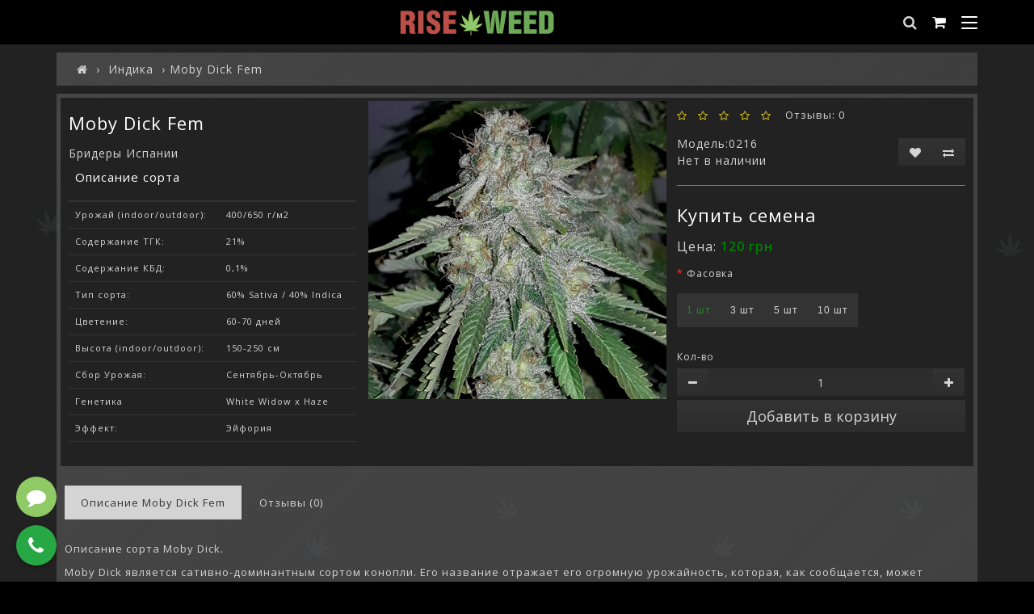

--- FILE ---
content_type: text/html; charset=utf-8
request_url: https://riseweed.com/indica/moby-dick-fem-breeders-sp
body_size: 17583
content:
<!DOCTYPE html>
<!--[if IE]><![endif]-->
<!--[if IE 8 ]><htmlprefix="og: https://ogp.me/ns# fb: https://ogp.me/ns/fb# product: https://ogp.me/ns/product# business: https://ogp.me/ns/business# place: http://ogp.me/ns/place#" dir="ltr" lang="ru-ru" class="ie8"><![endif]-->
<!--[if IE 9 ]><htmlprefix="og: https://ogp.me/ns# fb: https://ogp.me/ns/fb# product: https://ogp.me/ns/product# business: https://ogp.me/ns/business# place: http://ogp.me/ns/place#" dir="ltr" lang="ru-ru" class="ie9"><![endif]-->
<!--[if (gt IE 9)|!(IE)]><!-->
<htmlprefix="og: https://ogp.me/ns# fb: https://ogp.me/ns/fb# product: https://ogp.me/ns/product# business: https://ogp.me/ns/business# place: http://ogp.me/ns/place#" dir="ltr" lang="ru-ru">

<!--<![endif]-->
<head>
<meta charset="UTF-8" />
  
 <!-- Сlarity Code -->
<script type="text/javascript">
    (function(c,l,a,r,i,t,y){
        c[a]=c[a]||function(){(c[a].q=c[a].q||[]).push(arguments)};
        t=l.createElement(r);t.async=1;t.src="https://www.clarity.ms/tag/"+i;
        y=l.getElementsByTagName(r)[0];y.parentNode.insertBefore(t,y);
    })(window, document, "clarity", "script", "tanvpzqa33");
</script>
<!-- End Сlarity Code -->

<meta name="viewport" content="width=device-width, initial-scale=1">
<meta http-equiv="X-UA-Compatible" content="IE=edge">
<title>Сорт Moby Dick Fem, купить семена конопли производства Испании, описание сорта марихуаны, магазин Rise Weed</title>
<base href="https://riseweed.com/" /><meta name="description" content="Купить семена конопли Moby Dick Fem производства бридеров Испании, по дешёвым ценам. Описание сорта марихуаны Moby Dick Fem, отзывы о эффекте данного сорта." /><script src="catalog/view/javascript/jquery/jquery-2.1.1.min.js"></script>
<link href="catalog/view/javascript/bootstrap/css/bootstrap.min.css" rel="stylesheet" media="screen" />
<script src="catalog/view/javascript/bootstrap/js/bootstrap.min.js"></script>
<link href="catalog/view/javascript/font-awesome/css/font-awesome.min.css" rel="stylesheet" />
<link href="catalog/view/theme/default_x/stylesheet/stylesheet.min.css" rel="stylesheet"><link href="catalog/view/javascript/jquery/swiper/css/swiper.css" rel="stylesheet" media="screen" /><link href="catalog/view/javascript/jquery/magnific/magnific-popup.css" rel="stylesheet" media="screen" /><link href="catalog/view/javascript/jquery/datetimepicker/bootstrap-datetimepicker.min.css" rel="stylesheet" media="screen" /><script src="catalog/view/javascript/jquery/swiper/js/swiper.jquery.min.js"></script><script src="catalog/view/javascript/jquery/magnific/jquery.magnific-popup.min.js"></script><script src="catalog/view/javascript/jquery/datetimepicker/moment/moment.min.js"></script><script src="catalog/view/javascript/jquery/datetimepicker/moment/moment-with-locales.min.js"></script><script src="catalog/view/javascript/jquery/datetimepicker/bootstrap-datetimepicker.min.js"></script><script src="catalog/view/theme/default_x/javascript/common.js"></script>            <link rel="alternate" hreflang="uk-UA" href="https://riseweed.com/ua-indica/ua-moby-dick-fem-breeders-sp" />            <link rel="alternate" hreflang="ru-RU" href="https://riseweed.com/indica/moby-dick-fem-breeders-sp" /><link href="https://riseweed.com/moby-dick-fem-breeders-sp" rel="canonical" /><link href="https://riseweed.com/image/catalog/demo/banners/favicon.png" rel="icon" /><!-- Swiper Slider Library -->
<link rel="stylesheet" href="https://unpkg.com/swiper/swiper-bundle.min.css" />
<script src="https://unpkg.com/swiper/swiper-bundle.min.js"></script>
<!-- End Swiper Slider Library -->

<!-- Google tag (gtag.js) -->
<script>
const loadGtagOnInteraction = () => {
  // Создаем и добавляем внешний скрипт
  const script = document.createElement('script');
  script.src = 'https://www.googletagmanager.com/gtag/js?id=G-1RGLN7JQ50';
  script.async = true;
  document.head.appendChild(script);

  // Инициализируем аналитику
  window.dataLayer = window.dataLayer || [];
  function gtag(){dataLayer.push(arguments);}
  gtag('js', new Date());
  gtag('config', 'G-1RGLN7JQ50');
  
  // Удаляем обработчики событий, чтобы они сработали только один раз
  ['mousemove', 'scroll', 'touchstart'].forEach(event => 
    window.removeEventListener(event, loadGtagOnInteraction)
  );
};

// Добавляем обработчики событий для первого взаимодействия
['mousemove', 'scroll', 'touchstart'].forEach(event => 
  window.addEventListener(event, loadGtagOnInteraction, { once: true })
);
</script>
<!-- End Google tag (gtag.js) -->

<meta property="og:title" content="Сорт Moby Dick Fem, купить семена конопли производства Испании, описание сорта марихуаны, магазин Rise Weed" >
<meta property="og:description" content="Купить семена конопли Moby Dick Fem производства бридеров Испании, по дешёвым ценам. Описание сорта марихуаны Moby Dick Fem, отзывы о эффекте данного сорта." ><meta property="og:site_name" content="Rise Weed" ><metaproperty="og:url" content="https://riseweed.com/moby-dick-fem-breeders-sp" ><metaproperty="og:image" content="https://riseweed.com/image/cache/catalog/riseweed/moby-dick-fem-breeders-sp-600x315.jpg" ><metaproperty="og:image:width" content="600" ><metaproperty="og:image:height" content="315" ><metaproperty="product:price:amount" content="0.00" ><metaproperty="product:price:currency" content="UAH" ><metaproperty="og:type" content="product" ><metaproperty="og:type" content="product" ></head>


<body onload="init()">

<header class="super-header">
    <div class="container">
        <div class="super-header-row">
            <!-- ЛОГОТИП -->
            <div class="super-header-col-left">
                <div id="logo">                    <a href="https://riseweed.com/"><img src="https://riseweed.com/image/catalog/icon/riseweed.svg" title="Rise Weed" alt="Rise Weed" class="img-responsive"></a>                </div>
            </div>

            <!-- ИКОНКИ -->
            <div class="super-header-col-right">
                <div class="super-icon-item"><div id="search" class="menuDropdown__search input-group">
  <span class="input-group-btn">
    <button class="menuDropdown__link" type="button"><i class="fa fa-search"></i></button>
  </span>
  <input type="text" name="search" value="" placeholder="Искать" class="form-control" />
</div>
                </div>
                <div class="super-icon-item super-cart-container">
                    <!-- Іконка корзини, яка буде її відкривати -->
                   <div class="super-icon-item super-cart-container">
                    <button type="button" id="super-cart-toggle-button">
                        <i class="fa fa-shopping-cart"></i>
                        <span id="super-cart-total">0</span>
                    </button>

                    <div id="super-panel-cart" class="super-dropdown-panel-cart">
                        <div id="super-cart-content-wrapper">
                            <!-- Сюди завантажується вміст -->
                        </div>
                    </div>
                </div>
                </div>
                <div class="super-icon-item">
                    <button type="button" id="super-menu-toggle-button">
                        <span class="bar1"></span>
                        <span class="bar2"></span>
                        <span class="bar3"></span>
                    </button>
                </div>
            </div>
        </div>
    </div>
</header>

<!-- ПАНЕЛЬ МЕНЮ -->
<div id="super-panel-menu" class="super-dropdown-panel">
    <div class="super-panel-content">
        <!-- Категории -->
        <div class="super-menu-section">
            <p class="super-menu-title">Категории</p>
            <div class="super-menu-grid">                          <a href="https://riseweed.com/catalog-seeds">Каталог сортов конопли</a>                          <a href="https://riseweed.com/autoflowering">Автоцветущие семена</a>                          <a href="https://riseweed.com/photofem">Фотопериодичные семена </a>                          <a href="https://riseweed.com/medical">Медицинские</a>                          <a href="https://riseweed.com/newbies">Для новичков</a>                          <a href="https://riseweed.com/power-strains">Популярные \ Мощные сорта</a>                          <a href="https://riseweed.com/sativa">Сатива</a>                          <a href="https://riseweed.com/indica">Индика</a>                          <a href="https://riseweed.com/winners">Победители кубков</a>                          <a href="https://riseweed.com/semena-poshtuchno">Семена оптом и поштучно</a>                          <a href="https://riseweed.com/breeders">Семена от бридеров</a>                          <a href="https://riseweed.com/seedsbank">Сидбанки</a>                          <a href="https://riseweed.com/hybrids">Гибриды</a>                          <a href="https://riseweed.com/top-indoor">Топ для Дома</a>                          <a href="https://riseweed.com/top-outdoor">Топ для Улицы</a>            </div>
        </div>
        <!-- БЛОГ / СТАТЬИ (С ПОДКАТЕГОРИЯМИ) -->
        <div class="super-menu-section">
            <p class="super-menu-title">Статьи</p>
            <div class="super-menu-grid-single">                        <a href="https://riseweed.com/blog" class="blog-parent-category">Блог</a>                            <div class="blog-children-list">                                    <a href="https://riseweed.com/blog/growing">Выращивание конопли</a>                                    <a href="https://riseweed.com/blog/news">Новости</a>                                    <a href="https://riseweed.com/blog/medicalnews">Медицина</a>                                    <a href="https://riseweed.com/blog/tekhnicheskij-razdel">Технический раздел</a>                            </div>            </div>
        </div>
        
        <!-- Настройки -->
        <div class="super-menu-section"> <!-- Убираем класс super-settings-section отсюда -->
          <p class="super-menu-title">Настройки</p>
          <div class="super-settings-wrapper"> <!-- <<< НОВАЯ ОБЕРТКА -->
              <!-- ФОРМА ДЛЯ СМЕНЫ ЯЗЫКА -->
              <div class="super-menu-settings">
              <p class="super-menu-title-child">Язык</p>
                  <form action="https://riseweed.com/index.php?route=common/language/language" method="post" enctype="multipart/form-data" id="form-language-super">
                      <div class="language-switcher-super">                                  <a href="#" data-lang-code="uk-ua">Український</a>                                  <span class="active">Русский</span>                      </div>
                      <input type="hidden" name="code" value="">
                      <input type="hidden" name="redirect" value="https://riseweed.com/indica/moby-dick-fem-breeders-sp">
                  </form>
              </div>

              <!-- ФОРМА ДЛЯ СМЕНЫ ВАЛЮТЫ -->
              <div class="super-menu-settings">
              <p class="super-menu-title-child">Валюта</p>
                  <form action="https://riseweed.com/index.php?route=common/currency/currency" method="post" enctype="multipart/form-data" id="form-currency-super">
                      <div class="currency-switcher-super">                                  <a href="#" data-curr-code="EUR">EUR</a>                                  <a href="#" data-curr-code="USD">USD</a>                                  <span class="active">UAH</span>                      </div>
                      <input type="hidden" name="code" value="">
                      <input type="hidden" name="redirect" value="https://riseweed.com/indica/moby-dick-fem-breeders-sp">
                  </form>
              </div>
          </div> <!-- <<< КОНЕЦ НОВОЙ ОБЕРТКИ -->
      </div>
        <!-- Связь с нами -->
        <div class="super-menu-section">
            <p class="super-menu-title">Связь с нами</p>
            <div class="super-contacts-wrapper">
              <div class="super-contacts-column">
                      <p class="super-menu-title-child">Телефоны</p>
                      <div class="super-contacts-list">
                          <a href="tel:+38 (068) 850 4221"><i class="fa fa-phone" aria-hidden="true"></i>+38 (068) 850 4221</a>
                          <a href="tel:+38 (063) 039 0704"><i class="fa fa-phone" aria-hidden="true"></i>+38 (063) 039 0704</a>
                          <a href="tel:+38 (068) 103 2516"><i class="fa fa-phone" aria-hidden="true"></i>+38 (068) 103 2516</a>
                      </div>
              </div>
              <div class="super-contacts-column">
                      <p class="super-menu-title-child">Мессенджеры</p>
                      <div class="super-contacts-list">
                          <a href="https://t.me/rise_weed_ua"><i class="fa fa-telegram" aria-hidden="true"></i>Telegram</a>
                          <a href="https://signal.me/#p/+380688504221"><i class="fa fa-comment" aria-hidden="true"></i>Signal</a>
                          <a href="https://signal.me/#p/+380688504221"><i class="fa fa-facebook" aria-hidden="true"></i>Messenger</a>
                          <a href="viber://chat?number=+380688504221"><i class="fa fa-phone" aria-hidden="true"></i>Viber</a>
                          <a href="https://api.whatsapp.com/send?phone=+380688504221&text=%D0%97%D0%B4%D1%80%D0%B0%D0%B2%D1%81%D1%82%D0%B2%D1%83%D0%B9%D1%82%D0%B5"><i class="fa fa-whatsapp" aria-hidden="true"></i>WhatsApp</a>
                          <a href="https://t.me/rise_weed"><i class="fa fa-telegram" aria-hidden="true"></i>Telegram</a>
                      </div>
              </div>
              </div>
                    <!-- Личный кабинет -->
                <div class="super-menu-section">
                    <p class="super-menu-title">Личный кабинет</p>
                    <div class="super-menu-grid">                        <a href="https://riseweed.com/register">Регистрация</a>
                        <a href="https://riseweed.com/login">Войти</a>
                        <a href="https://riseweed.com/index.php?route=account/wishlist"><span>Закладки (0)</span></a>                    </div>
                </div>
              <!-- БЛОК СОЦИАЛЬНЫХ СЕТЕЙ -->
                <div class="super-menu-section super-social-section">
                    <p class="super-menu-title">Мы в соцсетях</p>
                    <div class="super-social-links">                        <a href="https://www.facebook.com/riseweed/" target="_blank" title="Facebook"><i class="fa fa-facebook"></i></a>
                        <a href="#" target="_blank" title="Instagram"><i class="fa fa-instagram"></i></a>
                        <a href="https://t.me/rwgrow" target="_blank" title="Telegram"><i class="fa fa-telegram"></i></a>
                    </div>
                </div>
            </div>
        </div>
        
    </div>
</div>

<!-- Modal window callback --><div class="modal fade" id="modalFeedbackHeader" tabindex="-1" role="dialog" aria-hidden="true">
  <div class="modal-dialog" role="document">
    <div class="modal-content">
      <div class="modal-body">
        <div style="display:inline-block; width: 100%; text-align:right;">
          <button type="button" class="close" data-dismiss="modal" aria-label="Close">
            <span aria-hidden="true">&times;</span>
          </button>
        </div>
        <h4 class="modal-title text-center">Обратный звонок</h4>
        <form class="form-horizontal" id="form-feedback-header">
          <div class="form-group required">
            <div class="col-sm-12">
              <label class="control-label" for="input-name-header">Ваше имя:</label>
              <input type="text" name="name" value="" id="input-name-header" class="form-control" />
            </div>
            <div class="col-sm-12">
              <label class="control-label" for="input-phone-header">Ваш телефон:</label>
              <input type="text" name="phone" value="" id="input-phone-header" class="form-control" />

              <p class="help-block">Пример: +38-067-067-00-00</p>
            </div>
          </div>
          <div class="form-group">
            <div class="col-sm-12">
                <div class="g-recaptcha" 
                     data-sitekey="6LenAMQUAAAAAFll3eYmIc0KBG70DVoebPOdKGaJ" 
                     data-callback="recaptchaCallback" 
                     data-expired-callback="recaptchaExpiredCallback">
                </div>
            </div>
          </div>
        </form>
        <button type="button" id="button_send_feedback_header" data-loading-text="Отправка..." class="btn btn-primary" disabled>Отправить</button>
      </div>
    </div>
  </div>
</div>
<script>
  $('#button_send_feedback_header').on('click', function () {
    $.ajax({
      url: 'index.php?route=common/header/callback_write',
      type: 'post',
      dataType: 'json',
      data: $("#form-feedback-header").serialize(),
      beforeSend: function () {
        $('#button_send_feedback_header').button('loading');
      },
      complete: function () {
        $('#button_send_feedback_header').button('reset');
      },
      success: function (json) {
        $('.alert-success, .alert-danger').remove();
        if (json['error']) {
          $('#content').after('<div class="alert alert-danger"><i class="fa fa-exclamation-circle"></i> ' + json['error'] + '<button type="button" class="close" data-dismiss="alert">&times;</button></div>');
        }
        if (json['success']) {
          $('#content').after('<div class="alert alert-success"><i class="fa fa-check-circle"></i> ' + json['success'] + '<button type="button" class="close" data-dismiss="alert">&times;</button></div>');
          $('input[name=\'name\']').val('');
          $('input[name=\'phone\']').val('');
        }
      }
    });
  });
</script><script>
$(document).ready(function() {
    $('#super-menu-toggle-button').on('click', function(e) {
        e.preventDefault();
        $('#super-panel-menu').toggleClass('is-open');
        $('body').toggleClass('super-menu-is-open');
        $(this).toggleClass('is-active');
    });
});
</script>
<script>
$(document).ready(function() {
    // Language switcher
    $('.language-switcher-super a').on('click', function(e) {
        e.preventDefault();
        var langCode = $(this).data('lang-code');
        $('#form-language-super input[name=\'code\']').val(langCode);
        $('#form-language-super').submit();
    });

    // Currency switcher
    $('.currency-switcher-super a').on('click', function(e) {
        e.preventDefault();
        var currCode = $(this).data('curr-code');
        $('#form-currency-super input[name=\'code\']').val(currCode);
        $('#form-currency-super').submit();
    });
});
</script>

<script>
$(document).ready(function() {
    // --- ПЕРЕМІННІ ---
    var cartButton = $('#super-cart-toggle-button');
    var cartPanel = $('#super-panel-cart');
    var cartContentWrapper = $('#super-cart-content-wrapper');

    // --- ЄДИНА ФУНКЦІЯ ОНОВЛЕННЯ ---
    function refreshCartContent(openPanel) {
        cartContentWrapper.load('index.php?route=common/cart/info', function(response, status, xhr) {
            if (status == "error") { return; }
            
            // <<< ВИРІШЕННЯ №1: Оновлюємо лічильник кожного разу >>>
            var totalCount = cartContentWrapper.find('#cart-total-super').text().trim() || '0';
            $('#super-cart-total').text(totalCount);
            if (parseInt(totalCount) > 0) { 
                $('#super-cart-total').show();
            } else {
                $('#super-cart-total').hide();
            }
            
            // <<< ВИРІШЕННЯ №2: Відкриваємо панель тільки якщо потрібно >>>
            if (openPanel) {
                if (!cartPanel.hasClass('is-open')) {
                    cartPanel.addClass('is-open');
                    $('body').addClass('super-menu-is-open');
                }
            }
        });
    }

    // --- ОБРОБНИКИ ПОДІЙ ---
    cartButton.on('click', function(e) {
        e.preventDefault();
        e.stopPropagation();
        $('#super-panel-menu').removeClass('is-open');
        $('#super-menu-toggle-button').removeClass('is-active');
        cartPanel.toggleClass('is-open');
        $('body').toggleClass('super-menu-is-open', cartPanel.hasClass('is-open'));
    });

    $(document).on('click', '.close-cart-btn', function() {
        cartPanel.removeClass('is-open');
        $('body').removeClass('super-menu-is-open');
    });

    // --- УНІВЕРСАЛЬНИЙ ОБРОБНИК AJAX ---
    $(document).ajaxComplete(function(event, xhr, settings) {
        // Перевіряємо, чи був це запит на додавання або видалення
        if (settings.url.indexOf('checkout/cart/add') != -1 || settings.url.indexOf('checkout/cart/remove') != -1) {
            // Робимо невелику затримку
            setTimeout(function() {
                // Просто оновлюємо вміст, НЕ відкриваючи панель
                refreshCartContent(false);
            }, 100);
        }
    });
    
    // Перехоплюємо функцію cart.remove для роботи всередині панелі
    cart.remove = function(key) {
        $.post('index.php?route=checkout/cart/remove', { key: key }, function() {
            setTimeout(function() {
                refreshCartContent(false); // Оновлюємо, але залишаємо панель відкритою
            }, 100);
        });
    };

    // --- ПЕРШЕ ЗАВАНТАЖЕННЯ ---
    refreshCartContent(false);
});
</script>

<main class="main">

<div id="product-product" class="container">
  <ul class="breadcrumb" itemscope itemtype="https://schema.org/BreadcrumbList"><li><a href="https://riseweed.com/"><i class="fa fa-home"></i></a></li><li itemtype="https://schema.org/ListItem" itemprop="itemListElement" itemscope><a href="https://riseweed.com/indica" itemtype="https://schema.org/Thing" itemprop="item" itemid="https://riseweed.com/indica" itemscope><span itemprop="name">Индика</span></a><meta itemprop="position" content="1" /></li><li itemtype="https://schema.org/ListItem" itemprop="itemListElement" itemscope><span itemtype="https://schema.org/Thing" itemprop="item" itemid="https://riseweed.com/indica/moby-dick-fem-breeders-sp" itemscope><span itemprop="name">Moby Dick Fem</span></span><meta itemprop="position" content="2" /></li>  </ul>
  <div class="row">    <div id="content" class="col-sm-12">
      <div class="contentWrapper contentWrapper__paddingTop styled-block">
      <div class="row">        <div class="col-sm-12 productInfo" style="padding:0; margin-top: -15px;">
        <!--харектеристики-->
        <div class="productInfo col-sm-4" >
        <h1 style="margin-top: 5px;">Moby Dick Fem</h1>        <li style="list-style-type: none;"> <a href="https://riseweed.com/breeder-es">Бридеры Испании </a></li>        <table class="table table-bordered">          <thead>
            <tr>
              <td colspan="2" style="margin-left: 5px; margin-bottom: 0px;"><h2>Описание сорта</h2></td>
            </tr>
          </thead>
          <tbody>          <tr>
            <td style="margin-left: 5px;">Урожай (indoor/outdoor):</td>
            <td>400/650 г/м2</td>
          </tr>          <tr>
            <td style="margin-left: 5px;">Содержание ТГК:</td>
            <td>21%</td>
          </tr>          <tr>
            <td style="margin-left: 5px;">Содержание КБД:</td>
            <td>0,1%</td>
          </tr>          <tr>
            <td style="margin-left: 5px;">Тип сорта:</td>
            <td>60% Sativa / 40% Indica</td>
          </tr>          <tr>
            <td style="margin-left: 5px;">Цветение:</td>
            <td>60-70 дней</td>
          </tr>          <tr>
            <td style="margin-left: 5px;">Высота (indoor/outdoor):</td>
            <td>150-250 см</td>
          </tr>          <tr>
            <td style="margin-left: 5px;">Сбор Урожая:</td>
            <td>Сентябрь-Октябрь</td>
          </tr>          <tr>
            <td style="margin-left: 5px;">Генетика</td>
            <td>White Widow x Haze</td>
          </tr>          <tr>
            <td style="margin-left: 5px;">Эффект:</td>
            <td>Эйфория</td>
          </tr>            </tbody>        </table>
        </div>

        <!-- === НОВА СТРУКТУРА ГАЛЕРЕЇ === -->        <div class="product-gallery-container col-sm-4" style="padding:0;">

            <!-- Блок 1: Головний слайдер (великі зображення) -->
            <div class="swiper-container gallery-top">
                <div class="swiper-wrapper">                    <div class="swiper-slide">
                        <a class="thumbnail" href="https://riseweed.com/image/cache/catalog/riseweed/moby-dick-fem-breeders-sp-500x500.jpg" title="Купить семена Moby Dick Fem">
                            <img src="https://riseweed.com/image/cache/catalog/riseweed/moby-dick-fem-breeders-sp-500x500.jpg" alt="Купить семена Moby Dick Fem" />
                        </a>
                    </div>            </div>
                <div class="product-gallery-button-next"></div>
                <div class="product-gallery-button-prev"></div>
            </div>

            <!-- Блок 2: Слайдер прев'ю (маленькі зображення) -->        </div>        <!-- === КІНЕЦЬ НОВОЇ СТРУКТУРИ === -->

        <div class="productInfo col-sm-4">
    
          <!-- Рейтинг залишається зверху -->          <div class="rating">
              <p><span class="fa fa-stack"><i class="fa fa-star-o fa-stack-1x"></i></span><span class="fa fa-stack"><i class="fa fa-star-o fa-stack-1x"></i></span><span class="fa fa-stack"><i class="fa fa-star-o fa-stack-1x"></i></span><span class="fa fa-stack"><i class="fa fa-star-o fa-stack-1x"></i></span><span class="fa fa-stack"><i class="fa fa-star-o fa-stack-1x"></i></span> <span>Отзывы: 0</span></p>
          </div>
          <!-- === НАШ НОВИЙ FLEX-КОНТЕЙНЕР === -->
          <div class="product-meta-row">
              <!-- Ліва частина: Модель і Наявність -->
              <ul class="list-unstyled product-model-stock">
                  <li>Модель:0216</li>
                  <li>Нет в наличии</li>
              </ul>
              <!-- Права частина: Кнопки -->
              <div class="btn-group product-actions">
                  <button type="button" data-toggle="tooltip" class="btn btn-default" title="В закладки" onclick="wishlist.add('243');"><i class="fa fa-heart"></i></button>
                  <button type="button" data-toggle="tooltip" class="btn btn-default" title="В сравнение" onclick="compare.add('243');"><i class="fa fa-exchange"></i></button>
              </div>
          </div>

          <div id="product">            <hr>

            <h2>Купить семена</h2>            <ul class="list-unstyled">              <li>
                <p><font size="3">Цена:</font><font size="3" style="color: green;"><strong>
                <span class=""><span data-value='120.0000' class='autocalc-product-price'>120 грн</span></span>
            </strong></font></p>
              </li>            </ul>            <div class="form-group required">
              <div>
              <label class="control-label">Фасовка</label>
              </div>
              <div>
              <div style=" display: flex;  gap: 10px;" id="input-option419">                <div class="radio" style="margin-top: 10px;">
                  <label style="background: #333; font-family: robotomedium,sans-serif; padding: 10px; cursor: pointer; margin-bottom: 0; border: 2px solid #333;">
                    <input style="display: none;" type="radio" name="option[419]" value="523" data-points="0" data-prefix="=" data-price="120.0000" />                    <span>1 шт</span>
                    </label>
                </div>                <div class="radio" style="margin-top: 10px;">
                  <label style="background: #333; font-family: robotomedium,sans-serif; padding: 10px; cursor: pointer; margin-bottom: 0; border: 2px solid #333;">
                    <input style="display: none;" type="radio" name="option[419]" value="524" data-points="0" data-prefix="=" data-price="360.0000" />                    <span>3 шт</span>
                    </label>
                </div>                <div class="radio" style="margin-top: 10px;">
                  <label style="background: #333; font-family: robotomedium,sans-serif; padding: 10px; cursor: pointer; margin-bottom: 0; border: 2px solid #333;">
                    <input style="display: none;" type="radio" name="option[419]" value="1263" data-points="0" data-prefix="=" data-price="600.0000" />                    <span>5 шт</span>
                    </label>
                </div>                <div class="radio" style="margin-top: 10px;">
                  <label style="background: #333; font-family: robotomedium,sans-serif; padding: 10px; cursor: pointer; margin-bottom: 0; border: 2px solid #333;">
                    <input style="display: none;" type="radio" name="option[419]" value="1264" data-points="0" data-prefix="=" data-price="1100.0000" />                    <span>10 шт</span>
                    </label>
                </div> </div>
                </div>
            </div>            <div class="form-group">
              <label class="control-label" for="input-quantity">Кол-во</label>
<div class="input-group number-spinner">
			      <span class="input-group-btn">
					<button class="btn btn-default" data-dir="dwn"><i class="fa fa-minus"></i></button>
			      </span>
				<input type="text" name="quantity" value="1" id="input-quantity" class="form-control text-center" />
				  <span class="input-group-btn">
					<button class="btn btn-default" data-dir="up"><i class="fa fa-plus"></i></button>
				  </span>
			    </div>
              
              <input type="hidden" name="product_id" value="243" />
              <button type="button" id="button-cart" data-loading-text="Отправка..." class="btn btn-primary btn-lg btn-block">Добавить в корзину</button>
            </div></div>        </div>
        </div>
      </div>
      <div class="description-product-page">
          <ul class="nav nav-tabs">
            <li class="active"><h2><a href="#tab-description" data-toggle="tab">Описание Moby Dick Fem</a></h2></li>            <li><h2><a href="#tab-review" data-toggle="tab">Отзывы (0)</a></h2></li>          </ul>
          <div class="tab-content">
            <div class="tab-pane active" id="tab-description"><p>Описание сорта Moby Dick.</p><p>Moby Dick является сативно-доминантным сортом конопли. Его название отражает его огромную урожайность, которая, как сообщается, может достигать 1500 грамм на квадратный метр. Концентрация ТГК в этом сорте может достигать 20-21%.</p><p>Эффект этого сорта очень психоактивен из-за большого количества тетрагидроканнабиварина (THCV). Он вызывает сильную эйфорию и дает просторные, счастливые и слегка психоделические ощущения. Некоторые пользователи чувствуют себя креативными и сосредоточенными. Сильный церебральный эффект начинает уменьшаться примерно через час, но остаточные эффекты могут длиться еще около двух часов. Сильный и невзрачный, этот сорт марихуаны Moby Dick вызывает ненасытный аппетит. Этот мега-сорт может привести к сухости глаз и рта, привести к паранойе, головокружению и беспокойству при употреблении в больших дозах. Он отлично подходит для дневного использования, но пользователи могут чувствовать себя ленивыми через несколько часов после использования.</p><p>Церебральные эффекты часто используются для борьбы с симптомами стресса, тревоги и депрессии. Пациенты, которые потеряли аппетит, из-за химиотерапии или по другим причинам, часто выбирают этот сорт для лечения. Высокое тело может ослабить слабые боли, но оно недостаточно сильное, чтобы бороться с сильной болью. Moby Dick родом из Испании, сорт конопли который был скрещен между сортами Haze и White Widow. Сорт имеет два фенотипа: один с сативно-доминантными характеристиками, который может достигать до двенадцати футов на открытом воздухе, а другой - меньший, с преобладанием индики, фенотип, который наблюдается только в 35% случаев.</p><p>Moby Dick можно выращивать в помещении или на улице и не рекомендуется для любителей-производителей. Внутри сорт цветет около десяти недель и требует уровня электропроводности от 1,5 до 2, а также 800 Вт на квадратный метр. Производителям также рекомендуется поддерживать уровень pH ниже 6,5, поскольку они могут влиять на урожайность. Снаружи этот сорт марихуаны не требует особого ухода, и при оптимальных условиях он может давать исключительно высокие урожаи.</p></div>            <div class="tab-pane" id="tab-specification">
              <table class="table table-bordered">                <thead>
                  <tr>
                    <td colspan="2"><strong>Описание сорта</strong></td>
                  </tr>
                </thead>
                <tbody>                <tr>
                  <td>Урожай (indoor/outdoor):</td>
                  <td>400/650 г/м2</td>
                </tr>                <tr>
                  <td>Содержание ТГК:</td>
                  <td>21%</td>
                </tr>                <tr>
                  <td>Содержание КБД:</td>
                  <td>0,1%</td>
                </tr>                <tr>
                  <td>Тип сорта:</td>
                  <td>60% Sativa / 40% Indica</td>
                </tr>                <tr>
                  <td>Цветение:</td>
                  <td>60-70 дней</td>
                </tr>                <tr>
                  <td>Высота (indoor/outdoor):</td>
                  <td>150-250 см</td>
                </tr>                <tr>
                  <td>Сбор Урожая:</td>
                  <td>Сентябрь-Октябрь</td>
                </tr>                <tr>
                  <td>Генетика</td>
                  <td>White Widow x Haze</td>
                </tr>                <tr>
                  <td>Эффект:</td>
                  <td>Эйфория</td>
                </tr>                  </tbody>              </table>
            </div>            <div class="tab-pane" id="tab-review">
              <form class="form-horizontal" id="form-review">
                <div id="review"></div>
                <h2>Оставить отзыв</h2>Пожалуйста, <a href="https://riseweed.com/login">авторизуйтесь</a> или <a href="https://riseweed.com/register">зарегистрируйтесь</a> для написания отзыва              </form>
            </div></div>
        </div>        <div class="col-sm-4">

      </div><div class="custom-product-carousel" id="latest-module-">

     <div class="carousel-header">
        <p class="mainTitle">Новинки</p>
        <div class="swiper-pager">
            <div class="latest-carousel-button-prev"></div>
            <div class="latest-carousel-button-next"></div>
        </div>
    </div>
    <div class="swiper-viewport">        <div id="latest-carousel-" class="swiper-container">
            <div class="swiper-wrapper">                <div class="swiper-slide">
                    <div class="product-layout">
                        <div class="product-thumb transition">
                            <div class="image">
                                <a href="https://riseweed.com/wedding-cheesecake-ff-fast-flowering-fem-fast-buds"><img src="https://riseweed.com/image/cache/catalog/FastBuds/wedding-cheesecake-ff-fast-flowering-fem-fast-buds-200x200.jpg" alt="Wedding Cheesecake FF Fem" title="Wedding Cheesecake FF Fem" class="img-responsive" /></a>
                            </div>
                            <div class="caption">
                                <p><a href="https://riseweed.com/wedding-cheesecake-ff-fast-flowering-fem-fast-buds">Wedding Cheesecake FF Fem</a></p>                                <p class="price">2587 грн                                </p>                            </div>
                            <div class="button-group">
                                <button type="button" class="cart-btn" onclick="cart.add('775');"><i class="fa fa-shopping-cart"></i> Добавить в корзину</button>
                                <button type="button" class="wish-btn" data-toggle="tooltip" title="В закладки" onclick="wishlist.add('775');"><i class="fa fa-heart"></i></button>
                                <button type="button" class="comp-btn" data-toggle="tooltip" title="В сравнение" onclick="compare.add('775');"><i class="fa fa-exchange"></i></button>
                            </div>
                        </div>
                    </div>
                </div>                <div class="swiper-slide">
                    <div class="product-layout">
                        <div class="product-thumb transition">
                            <div class="image">
                                <a href="https://riseweed.com/tropicana-cookies-ff-fast-flowering-fem-fast-buds"><img src="https://riseweed.com/image/cache/catalog/FastBuds/tropicana-cookies-ff-fast-flowering-fem-fast-buds-200x200.jpg" alt="Tropicana Cookies FF Fem" title="Tropicana Cookies FF Fem" class="img-responsive" /></a>
                            </div>
                            <div class="caption">
                                <p><a href="https://riseweed.com/tropicana-cookies-ff-fast-flowering-fem-fast-buds">Tropicana Cookies FF Fem</a></p>                                <p class="price">1693 грн                                </p>                            </div>
                            <div class="button-group">
                                <button type="button" class="cart-btn" onclick="cart.add('774');"><i class="fa fa-shopping-cart"></i> Добавить в корзину</button>
                                <button type="button" class="wish-btn" data-toggle="tooltip" title="В закладки" onclick="wishlist.add('774');"><i class="fa fa-heart"></i></button>
                                <button type="button" class="comp-btn" data-toggle="tooltip" title="В сравнение" onclick="compare.add('774');"><i class="fa fa-exchange"></i></button>
                            </div>
                        </div>
                    </div>
                </div>                <div class="swiper-slide">
                    <div class="product-layout">
                        <div class="product-thumb transition">
                            <div class="image">
                                <a href="https://riseweed.com/purple-lemonade-ff-fast-flowering-fem-fast-buds"><img src="https://riseweed.com/image/cache/catalog/FastBuds/purple-lemonade-ff-fast-flowering-fem-fast-buds-200x200.jpg" alt="Purple Lemonade FF Fem" title="Purple Lemonade FF Fem" class="img-responsive" /></a>
                            </div>
                            <div class="caption">
                                <p><a href="https://riseweed.com/purple-lemonade-ff-fast-flowering-fem-fast-buds">Purple Lemonade FF Fem</a></p>                                <p class="price">1693 грн                                </p>                            </div>
                            <div class="button-group">
                                <button type="button" class="cart-btn" onclick="cart.add('773');"><i class="fa fa-shopping-cart"></i> Добавить в корзину</button>
                                <button type="button" class="wish-btn" data-toggle="tooltip" title="В закладки" onclick="wishlist.add('773');"><i class="fa fa-heart"></i></button>
                                <button type="button" class="comp-btn" data-toggle="tooltip" title="В сравнение" onclick="compare.add('773');"><i class="fa fa-exchange"></i></button>
                            </div>
                        </div>
                    </div>
                </div>                <div class="swiper-slide">
                    <div class="product-layout">
                        <div class="product-thumb transition">
                            <div class="image">
                                <a href="https://riseweed.com/orange-sherbet-fast-flowering-fem-fast-buds"><img src="https://riseweed.com/image/cache/catalog/FastBuds/orange-sherbet-fast-flowering-fem-fast-buds3-200x200.jpg" alt="Orange Sherbet FF Fem" title="Orange Sherbet FF Fem" class="img-responsive" /></a>
                            </div>
                            <div class="caption">
                                <p><a href="https://riseweed.com/orange-sherbet-fast-flowering-fem-fast-buds">Orange Sherbet FF Fem</a></p>                                <p class="price">1693 грн                                </p>                            </div>
                            <div class="button-group">
                                <button type="button" class="cart-btn" onclick="cart.add('772');"><i class="fa fa-shopping-cart"></i> Добавить в корзину</button>
                                <button type="button" class="wish-btn" data-toggle="tooltip" title="В закладки" onclick="wishlist.add('772');"><i class="fa fa-heart"></i></button>
                                <button type="button" class="comp-btn" data-toggle="tooltip" title="В сравнение" onclick="compare.add('772');"><i class="fa fa-exchange"></i></button>
                            </div>
                        </div>
                    </div>
                </div>                <div class="swiper-slide">
                    <div class="product-layout">
                        <div class="product-thumb transition">
                            <div class="image">
                                <a href="https://riseweed.com/gg4-sherbet-fast-flowering-fem-fast-buds"><img src="https://riseweed.com/image/cache/catalog/FastBuds/gg4-sherbet-fast-flowering-fem-fast-buds3-200x200.jpg" alt="GG4 Sherbet FF Fem" title="GG4 Sherbet FF Fem" class="img-responsive" /></a>
                            </div>
                            <div class="caption">
                                <p><a href="https://riseweed.com/gg4-sherbet-fast-flowering-fem-fast-buds">GG4 Sherbet FF Fem</a></p>                                <p class="price">1693 грн                                </p>                            </div>
                            <div class="button-group">
                                <button type="button" class="cart-btn" onclick="cart.add('771');"><i class="fa fa-shopping-cart"></i> Добавить в корзину</button>
                                <button type="button" class="wish-btn" data-toggle="tooltip" title="В закладки" onclick="wishlist.add('771');"><i class="fa fa-heart"></i></button>
                                <button type="button" class="comp-btn" data-toggle="tooltip" title="В сравнение" onclick="compare.add('771');"><i class="fa fa-exchange"></i></button>
                            </div>
                        </div>
                    </div>
                </div>                <div class="swiper-slide">
                    <div class="product-layout">
                        <div class="product-thumb transition">
                            <div class="image">
                                <a href="https://riseweed.com/gorilla-cookies-fast-flowering-fem-fast-buds"><img src="https://riseweed.com/image/cache/catalog/FastBuds/gorilla-cookies-fast-flowering3-fem-fast-buds-200x200.jpg" alt="Gorilla Cookies FF Fem" title="Gorilla Cookies FF Fem" class="img-responsive" /></a>
                            </div>
                            <div class="caption">
                                <p><a href="https://riseweed.com/gorilla-cookies-fast-flowering-fem-fast-buds">Gorilla Cookies FF Fem</a></p>                                <p class="price">1450 грн                                </p>                            </div>
                            <div class="button-group">
                                <button type="button" class="cart-btn" onclick="cart.add('770');"><i class="fa fa-shopping-cart"></i> Добавить в корзину</button>
                                <button type="button" class="wish-btn" data-toggle="tooltip" title="В закладки" onclick="wishlist.add('770');"><i class="fa fa-heart"></i></button>
                                <button type="button" class="comp-btn" data-toggle="tooltip" title="В сравнение" onclick="compare.add('770');"><i class="fa fa-exchange"></i></button>
                            </div>
                        </div>
                    </div>
                </div>                <div class="swiper-slide">
                    <div class="product-layout">
                        <div class="product-thumb transition">
                            <div class="image">
                                <a href="https://riseweed.com/tutankhamon-auto-fem-breeders-sp"><img src="https://riseweed.com/image/cache/catalog/riseweed/tutankhamon-auto-fem-breeders-sp-200x200.jpg" alt="Tutankhamon Auto Fem" title="Tutankhamon Auto Fem" class="img-responsive" /></a>
                            </div>
                            <div class="caption">
                                <p><a href="https://riseweed.com/tutankhamon-auto-fem-breeders-sp">Tutankhamon Auto Fem</a></p>                                <p class="price">75 грн                                </p>                            </div>
                            <div class="button-group">
                                <button type="button" class="cart-btn" onclick="cart.add('767');"><i class="fa fa-shopping-cart"></i> Добавить в корзину</button>
                                <button type="button" class="wish-btn" data-toggle="tooltip" title="В закладки" onclick="wishlist.add('767');"><i class="fa fa-heart"></i></button>
                                <button type="button" class="comp-btn" data-toggle="tooltip" title="В сравнение" onclick="compare.add('767');"><i class="fa fa-exchange"></i></button>
                            </div>
                        </div>
                    </div>
                </div>                <div class="swiper-slide">
                    <div class="product-layout">
                        <div class="product-thumb transition">
                            <div class="image">
                                <a href="https://riseweed.com/big-bang-auto-fem-breeders-sp"><img src="https://riseweed.com/image/cache/catalog/riseweed/big-bang-auto-fem-breeders-sp-200x200.jpg" alt="Big Bang Auto Fem" title="Big Bang Auto Fem" class="img-responsive" /></a>
                            </div>
                            <div class="caption">
                                <p><a href="https://riseweed.com/big-bang-auto-fem-breeders-sp">Big Bang Auto Fem</a></p>                                <p class="price">60 грн                                </p>                            </div>
                            <div class="button-group">
                                <button type="button" class="cart-btn" onclick="cart.add('765');"><i class="fa fa-shopping-cart"></i> Добавить в корзину</button>
                                <button type="button" class="wish-btn" data-toggle="tooltip" title="В закладки" onclick="wishlist.add('765');"><i class="fa fa-heart"></i></button>
                                <button type="button" class="comp-btn" data-toggle="tooltip" title="В сравнение" onclick="compare.add('765');"><i class="fa fa-exchange"></i></button>
                            </div>
                        </div>
                    </div>
                </div>                <div class="swiper-slide">
                    <div class="product-layout">
                        <div class="product-thumb transition">
                            <div class="image">
                                <a href="https://riseweed.com/sweet-mandarine-zkittlez-f1-fast-version-fem-sweet-seeds"><img src="https://riseweed.com/image/cache/catalog/SweetSeeds/sweet-mandarine-zkittlez-f1-fast-version-fem-sweet-seeds-200x200.jpg" alt="Sweet Mandarine Zkittlez F1 Fast Version Fem" title="Sweet Mandarine Zkittlez F1 Fast Version Fem" class="img-responsive" /></a>
                            </div>
                            <div class="caption">
                                <p><a href="https://riseweed.com/sweet-mandarine-zkittlez-f1-fast-version-fem-sweet-seeds">Sweet Mandarine Zkittlez F1 Fast Version Fem</a></p>                                <p class="price">2280 грн                                </p>                            </div>
                            <div class="button-group">
                                <button type="button" class="cart-btn" onclick="cart.add('711');"><i class="fa fa-shopping-cart"></i> Добавить в корзину</button>
                                <button type="button" class="wish-btn" data-toggle="tooltip" title="В закладки" onclick="wishlist.add('711');"><i class="fa fa-heart"></i></button>
                                <button type="button" class="comp-btn" data-toggle="tooltip" title="В сравнение" onclick="compare.add('711');"><i class="fa fa-exchange"></i></button>
                            </div>
                        </div>
                    </div>
                </div>                <div class="swiper-slide">
                    <div class="product-layout">
                        <div class="product-thumb transition">
                            <div class="image">
                                <a href="https://riseweed.com/green-poison-f1-fast-version-fem-sweet-seeds"><img src="https://riseweed.com/image/cache/catalog/SweetSeeds/green-poison-f1-fast-version-fem-sweet-seeds-200x200.jpg" alt="Green Poison F1 Fast Version Fem" title="Green Poison F1 Fast Version Fem" class="img-responsive" /></a>
                            </div>
                            <div class="caption">
                                <p><a href="https://riseweed.com/green-poison-f1-fast-version-fem-sweet-seeds">Green Poison F1 Fast Version Fem</a></p>                                <p class="price">1200 грн                                </p>                            </div>
                            <div class="button-group">
                                <button type="button" class="cart-btn" onclick="cart.add('707');"><i class="fa fa-shopping-cart"></i> Добавить в корзину</button>
                                <button type="button" class="wish-btn" data-toggle="tooltip" title="В закладки" onclick="wishlist.add('707');"><i class="fa fa-heart"></i></button>
                                <button type="button" class="comp-btn" data-toggle="tooltip" title="В сравнение" onclick="compare.add('707');"><i class="fa fa-exchange"></i></button>
                            </div>
                        </div>
                    </div>
                </div>                <div class="swiper-slide">
                    <div class="product-layout">
                        <div class="product-thumb transition">
                            <div class="image">
                                <a href="https://riseweed.com/gorilla-sherbet-f1-fast-version-fem-sweet-seeds"><img src="https://riseweed.com/image/cache/catalog/SweetSeeds/gorilla-sherbet-f1-fast-version-fem-sweet-seeds-200x200.jpg" alt="Gorilla Sherbet F1 Fast Version Fem" title="Gorilla Sherbet F1 Fast Version Fem" class="img-responsive" /></a>
                            </div>
                            <div class="caption">
                                <p><a href="https://riseweed.com/gorilla-sherbet-f1-fast-version-fem-sweet-seeds">Gorilla Sherbet F1 Fast Version Fem</a></p>                                <p class="price">1300 грн                                </p>                            </div>
                            <div class="button-group">
                                <button type="button" class="cart-btn" onclick="cart.add('706');"><i class="fa fa-shopping-cart"></i> Добавить в корзину</button>
                                <button type="button" class="wish-btn" data-toggle="tooltip" title="В закладки" onclick="wishlist.add('706');"><i class="fa fa-heart"></i></button>
                                <button type="button" class="comp-btn" data-toggle="tooltip" title="В сравнение" onclick="compare.add('706');"><i class="fa fa-exchange"></i></button>
                            </div>
                        </div>
                    </div>
                </div>                <div class="swiper-slide">
                    <div class="product-layout">
                        <div class="product-thumb transition">
                            <div class="image">
                                <a href="https://riseweed.com/strawberry-cola-sherbet-f1-fast-version-fem-sweet-seeds"><img src="https://riseweed.com/image/cache/catalog/SweetSeeds/strawberry-cola-sherbet-f1-fast-version-fem-sweet-seeds-200x200.jpg" alt="Strawberry Cola Sherbet F1 Fast Version Fem" title="Strawberry Cola Sherbet F1 Fast Version Fem" class="img-responsive" /></a>
                            </div>
                            <div class="caption">
                                <p><a href="https://riseweed.com/strawberry-cola-sherbet-f1-fast-version-fem-sweet-seeds">Strawberry Cola Sherbet F1 Fast Version Fem</a></p>                                <p class="price">2280 грн                                </p>                            </div>
                            <div class="button-group">
                                <button type="button" class="cart-btn" onclick="cart.add('699');"><i class="fa fa-shopping-cart"></i> Добавить в корзину</button>
                                <button type="button" class="wish-btn" data-toggle="tooltip" title="В закладки" onclick="wishlist.add('699');"><i class="fa fa-heart"></i></button>
                                <button type="button" class="comp-btn" data-toggle="tooltip" title="В сравнение" onclick="compare.add('699');"><i class="fa fa-exchange"></i></button>
                            </div>
                        </div>
                    </div>
                </div>                <div class="swiper-slide">
                    <div class="product-layout">
                        <div class="product-thumb transition">
                            <div class="image">
                                <a href="https://riseweed.com/s-a-d-sweet-afgani-delicious-s1-fem-sweet-seeds"><img src="https://riseweed.com/image/cache/catalog/SweetSeeds/s-a-d-sweet-afgani-delicious-s1-fem-sweet-seeds-200x200.jpg" alt="S.A.D. Sweet Afgani Delicious S1 Fem" title="S.A.D. Sweet Afgani Delicious S1 Fem" class="img-responsive" /></a>
                            </div>
                            <div class="caption">
                                <p><a href="https://riseweed.com/s-a-d-sweet-afgani-delicious-s1-fem-sweet-seeds">S.A.D. Sweet Afgani Delicious S1 Fem</a></p>                                <p class="price">1129 грн                                </p>                            </div>
                            <div class="button-group">
                                <button type="button" class="cart-btn" onclick="cart.add('683');"><i class="fa fa-shopping-cart"></i> Добавить в корзину</button>
                                <button type="button" class="wish-btn" data-toggle="tooltip" title="В закладки" onclick="wishlist.add('683');"><i class="fa fa-heart"></i></button>
                                <button type="button" class="comp-btn" data-toggle="tooltip" title="В сравнение" onclick="compare.add('683');"><i class="fa fa-exchange"></i></button>
                            </div>
                        </div>
                    </div>
                </div>                <div class="swiper-slide">
                    <div class="product-layout">
                        <div class="product-thumb transition">
                            <div class="image">
                                <a href="https://riseweed.com/red-mimosa-xl-auto-fem-sweet-seeds"><img src="https://riseweed.com/image/cache/catalog/SweetSeeds/red-mimosa-xl-auto-fem-sweet-seeds-200x200.jpg" alt="Red Mimosa XL Auto Fem" title="Red Mimosa XL Auto Fem" class="img-responsive" /></a>
                            </div>
                            <div class="caption">
                                <p><a href="https://riseweed.com/red-mimosa-xl-auto-fem-sweet-seeds">Red Mimosa XL Auto Fem</a></p>                                <p class="price">1200 грн                                </p>                            </div>
                            <div class="button-group">
                                <button type="button" class="cart-btn" onclick="cart.add('675');"><i class="fa fa-shopping-cart"></i> Добавить в корзину</button>
                                <button type="button" class="wish-btn" data-toggle="tooltip" title="В закладки" onclick="wishlist.add('675');"><i class="fa fa-heart"></i></button>
                                <button type="button" class="comp-btn" data-toggle="tooltip" title="В сравнение" onclick="compare.add('675');"><i class="fa fa-exchange"></i></button>
                            </div>
                        </div>
                    </div>
                </div>                <div class="swiper-slide">
                    <div class="product-layout">
                        <div class="product-thumb transition">
                            <div class="image">
                                <a href="https://riseweed.com/sweet-amnesia-haze-xl-auto-fem-sweet-seeds"><img src="https://riseweed.com/image/cache/catalog/SweetSeeds/sweet-amnesia-haze-xl-auto-fem-sweet-seeds-200x200.jpg" alt="Sweet Amnesia Haze XL Auto Fem" title="Sweet Amnesia Haze XL Auto Fem" class="img-responsive" /></a>
                            </div>
                            <div class="caption">
                                <p><a href="https://riseweed.com/sweet-amnesia-haze-xl-auto-fem-sweet-seeds">Sweet Amnesia Haze XL Auto Fem</a></p>                                <p class="price">1317 грн                                </p>                            </div>
                            <div class="button-group">
                                <button type="button" class="cart-btn" onclick="cart.add('665');"><i class="fa fa-shopping-cart"></i> Добавить в корзину</button>
                                <button type="button" class="wish-btn" data-toggle="tooltip" title="В закладки" onclick="wishlist.add('665');"><i class="fa fa-heart"></i></button>
                                <button type="button" class="comp-btn" data-toggle="tooltip" title="В сравнение" onclick="compare.add('665');"><i class="fa fa-exchange"></i></button>
                            </div>
                        </div>
                    </div>
                </div>                <div class="swiper-slide">
                    <div class="product-layout">
                        <div class="product-thumb transition">
                            <div class="image">
                                <a href="https://riseweed.com/sweet-mandarine-zkittlez-xl-auto-fem-sweet-seeds"><img src="https://riseweed.com/image/cache/catalog/SweetSeeds/sweet-mandarine-zkittlez-xl-auto-fem-sweet-seeds-200x200.jpg" alt="Sweet Mandarine Zkittlez XL Auto Fem" title="Sweet Mandarine Zkittlez XL Auto Fem" class="img-responsive" /></a>
                            </div>
                            <div class="caption">
                                <p><a href="https://riseweed.com/sweet-mandarine-zkittlez-xl-auto-fem-sweet-seeds">Sweet Mandarine Zkittlez XL Auto Fem</a></p>                                <p class="price">2232 грн                                </p>                            </div>
                            <div class="button-group">
                                <button type="button" class="cart-btn" onclick="cart.add('647');"><i class="fa fa-shopping-cart"></i> Добавить в корзину</button>
                                <button type="button" class="wish-btn" data-toggle="tooltip" title="В закладки" onclick="wishlist.add('647');"><i class="fa fa-heart"></i></button>
                                <button type="button" class="comp-btn" data-toggle="tooltip" title="В сравнение" onclick="compare.add('647');"><i class="fa fa-exchange"></i></button>
                            </div>
                        </div>
                    </div>
                </div>                <div class="swiper-slide">
                    <div class="product-layout">
                        <div class="product-thumb transition">
                            <div class="image">
                                <a href="https://riseweed.com/green-poison-fem-sweet-seeds"><img src="https://riseweed.com/image/cache/catalog/SweetSeeds/green-poison-fem-sweet-seeds-200x200.jpg" alt="Green Poison Fem" title="Green Poison Fem" class="img-responsive" /></a>
                            </div>
                            <div class="caption">
                                <p><a href="https://riseweed.com/green-poison-fem-sweet-seeds">Green Poison Fem</a></p>                                <p class="price">1317 грн                                </p>                            </div>
                            <div class="button-group">
                                <button type="button" class="cart-btn" onclick="cart.add('643');"><i class="fa fa-shopping-cart"></i> Добавить в корзину</button>
                                <button type="button" class="wish-btn" data-toggle="tooltip" title="В закладки" onclick="wishlist.add('643');"><i class="fa fa-heart"></i></button>
                                <button type="button" class="comp-btn" data-toggle="tooltip" title="В сравнение" onclick="compare.add('643');"><i class="fa fa-exchange"></i></button>
                            </div>
                        </div>
                    </div>
                </div>                <div class="swiper-slide">
                    <div class="product-layout">
                        <div class="product-thumb transition">
                            <div class="image">
                                <a href="https://riseweed.com/red-poison-auto-fem-sweet-seeds"><img src="https://riseweed.com/image/cache/catalog/SweetSeeds/red-poison-auto-fem-sweet-seeds-200x200.jpg" alt="Red Poison Auto Fem" title="Red Poison Auto Fem" class="img-responsive" /></a>
                            </div>
                            <div class="caption">
                                <p><a href="https://riseweed.com/red-poison-auto-fem-sweet-seeds">Red Poison Auto Fem</a></p>                                <p class="price">2164 грн                                </p>                            </div>
                            <div class="button-group">
                                <button type="button" class="cart-btn" onclick="cart.add('641');"><i class="fa fa-shopping-cart"></i> Добавить в корзину</button>
                                <button type="button" class="wish-btn" data-toggle="tooltip" title="В закладки" onclick="wishlist.add('641');"><i class="fa fa-heart"></i></button>
                                <button type="button" class="comp-btn" data-toggle="tooltip" title="В сравнение" onclick="compare.add('641');"><i class="fa fa-exchange"></i></button>
                            </div>
                        </div>
                    </div>
                </div>                <div class="swiper-slide">
                    <div class="product-layout">
                        <div class="product-thumb transition">
                            <div class="image">
                                <a href="https://riseweed.com/sweet-skunk-auto-fem-sweet-seeds"><img src="https://riseweed.com/image/cache/catalog/SweetSeeds/sweet-skunk-auto-fem-sweet-seeds-200x200.jpg" alt="Sweet Skunk Auto Fem" title="Sweet Skunk Auto Fem" class="img-responsive" /></a>
                            </div>
                            <div class="caption">
                                <p><a href="https://riseweed.com/sweet-skunk-auto-fem-sweet-seeds">Sweet Skunk Auto Fem</a></p>                                <p class="price">1552 грн                                </p>                            </div>
                            <div class="button-group">
                                <button type="button" class="cart-btn" onclick="cart.add('640');"><i class="fa fa-shopping-cart"></i> Добавить в корзину</button>
                                <button type="button" class="wish-btn" data-toggle="tooltip" title="В закладки" onclick="wishlist.add('640');"><i class="fa fa-heart"></i></button>
                                <button type="button" class="comp-btn" data-toggle="tooltip" title="В сравнение" onclick="compare.add('640');"><i class="fa fa-exchange"></i></button>
                            </div>
                        </div>
                    </div>
                </div>                <div class="swiper-slide">
                    <div class="product-layout">
                        <div class="product-thumb transition">
                            <div class="image">
                                <a href="https://riseweed.com/mohan-ram-auto-fem-sweet-seeds"><img src="https://riseweed.com/image/cache/catalog/SweetSeeds/mohan-ram-auto-fem-sweet-seeds-200x200.jpg" alt="Mohan Ram Auto Fem" title="Mohan Ram Auto Fem" class="img-responsive" /></a>
                            </div>
                            <div class="caption">
                                <p><a href="https://riseweed.com/mohan-ram-auto-fem-sweet-seeds">Mohan Ram Auto Fem</a></p>                                <p class="price">1129 грн                                </p>                            </div>
                            <div class="button-group">
                                <button type="button" class="cart-btn" onclick="cart.add('639');"><i class="fa fa-shopping-cart"></i> Добавить в корзину</button>
                                <button type="button" class="wish-btn" data-toggle="tooltip" title="В закладки" onclick="wishlist.add('639');"><i class="fa fa-heart"></i></button>
                                <button type="button" class="comp-btn" data-toggle="tooltip" title="В сравнение" onclick="compare.add('639');"><i class="fa fa-exchange"></i></button>
                            </div>
                        </div>
                    </div>
                </div>            </div>
        </div>
    </div>
    
</div>

<script type="text/javascript"><!--
$(document).ready(function() {
    // Знаходимо унікальний контейнер для ЦЬОГО модуля
    var carouselModule = $('#latest-module-');

    // Ініціалізуємо Swiper і шукаємо кнопки ТІЛЬКИ всередині нього
    carouselModule.find('.swiper-container').swiper({
        mode: 'horizontal',
        slidesPerView: 5,
        spaceBetween: 15,
        
        nextButton: carouselModule.find('.latest-carousel-button-next'),
        prevButton: carouselModule.find('.latest-carousel-button-prev'),
        
        autoplay: 5000,
        loop: true,
        
        breakpoints: {
            1199: { slidesPerView: 4, spaceBetween: 15 },
            991:  { slidesPerView: 4, spaceBetween: 15 },
            767:  { slidesPerView: 2, spaceBetween: 10 }
        }
    });
});
--></script></div></div>
</div>


<!-- =================================================================== -->
<!-- СКРИПТИ ДЛЯ РОБОТИ КАРТКИ ТОВАРУ (стандартні) -->
<!-- Цей блок ми не чіпаємо, він відповідає за ціни, кошик, відгуки і т.д. -->
<!-- =================================================================== -->
<script><!--
$('select[name=\'recurring_id\'], input[name="quantity"]').change(function(){
	$.ajax({
		url: 'index.php?route=product/product/getRecurringDescription',
		type: 'post',
		data: $('input[name=\'product_id\'], input[name=\'quantity\'], select[name=\'recurring_id\']'),
		dataType: 'json',
		beforeSend: function() {
			$('#recurring-description').html('');
		},
		success: function(json) {
			$('.alert-dismissible, .text-danger').remove();

			if (json['success']) {
				$('#recurring-description').html(json['success']);
			}
		}
	});
});
//--></script>
<script><!--
$('#button-cart').on('click', function() {
	$.ajax({
		url: 'index.php?route=checkout/cart/add',
		type: 'post',
		data: $('#product input[type=\'text\'], #product input[type=\'hidden\'], #product input[type=\'radio\']:checked, #product input[type=\'checkbox\']:checked, #product select, #product textarea'),
		dataType: 'json',
		beforeSend: function() {
			$('#button-cart').button('loading');
		},
		complete: function() {
			$('#button-cart').button('reset');
		},
		success: function(json) {
			$('.alert-dismissible, .text-danger').remove();
			$('.form-group').removeClass('has-error');

			if (json['error']) {
				if (json['error']['option']) {
					for (i in json['error']['option']) {
						var element = $('#input-option' + i.replace('_', '-'));

						if (element.parent().hasClass('input-group')) {
							element.parent().after('<div class="text-danger">' + json['error']['option'][i] + '</div>');
						} else {
							element.after('<div class="text-danger">' + json['error']['option'][i] + '</div>');
						}
					}
				}

				if (json['error']['recurring']) {
					$('select[name=\'recurring_id\']').after('<div class="text-danger">' + json['error']['recurring'] + '</div>');
				}

				// Highlight any found errors
				$('.text-danger').parent().addClass('has-error');
			}

			if (json['success']) {
				$('.breadcrumb').after('<div class="alert alert-success alert-dismissible">' + json['success'] + '<button type="button" class="close" data-dismiss="alert">&times;</button></div>');

				setTimeout(function () {
          $('.listMenu__link.bars, .listMenu__link.miniCart').addClass('listMenu__link-cartActive');
          localStorage.setItem('miniCart', 'active');
        }, 100);

				$('#cart > ul').load('index.php?route=common/cart/info ul li');
			}
		},
        error: function(xhr, ajaxOptions, thrownError) {
            alert(thrownError + "\r\n" + xhr.statusText + "\r\n" + xhr.responseText);
        }
	});
});
//--></script>
<script><!--
$('.date').datetimepicker({
	language: 'ru',
	pickTime: false
});

$('.datetime').datetimepicker({
	language: 'ru',
	pickDate: true,
	pickTime: true
});

$('.time').datetimepicker({
	language: 'ru',
	pickDate: false
});

$('button[id^=\'button-upload\']').on('click', function() {
	var node = this;

	$('#form-upload').remove();

	$('body').prepend('<form enctype="multipart/form-data" id="form-upload" style="display: none;"><input type="file" name="file" /></form>');

	$('#form-upload input[name=\'file\']').trigger('click');

	if (typeof timer != 'undefined') {
    	clearInterval(timer);
	}

	timer = setInterval(function() {
		if ($('#form-upload input[name=\'file\']').val() != '') {
			clearInterval(timer);

			$.ajax({
				url: 'index.php?route=tool/upload',
				type: 'post',
				dataType: 'json',
				data: new FormData($('#form-upload')[0]),
				cache: false,
				contentType: false,
				processData: false,
				beforeSend: function() {
					$(node).button('loading');
				},
				complete: function() {
					$(node).button('reset');
				},
				success: function(json) {
					$('.text-danger').remove();

					if (json['error']) {
						$(node).parent().find('input').after('<div class="text-danger">' + json['error'] + '</div>');
					}

					if (json['success']) {
						alert(json['success']);

						$(node).parent().find('input').val(json['code']);
					}
				},
				error: function(xhr, ajaxOptions, thrownError) {
					alert(thrownError + "\r\n" + xhr.statusText + "\r\n" + xhr.responseText);
				}
			});
		}
	}, 500);
});
//--></script>
<script><!--
$('#review').delegate('.pagination a', 'click', function(e) {
    e.preventDefault();

    $('#review').fadeOut('slow');

    $('#review').load(this.href);

    $('#review').fadeIn('slow');
});

$('#review').load('index.php?route=product/product/review&product_id=243');

$('#button-review').on('click', function() {
	$.ajax({
		url: 'index.php?route=product/product/write&product_id=243',
		type: 'post',
		dataType: 'json',
		data: $("#form-review").serialize(),
		beforeSend: function() {
			$('#button-review').button('loading');
		},
		complete: function() {
			$('#button-review').button('reset');
		},
		success: function(json) {
			$('.alert-dismissible').remove();

			if (json['error']) {
				$('#review').after('<div class="alert alert-danger alert-dismissible"><i class="fa fa-exclamation-circle"></i> ' + json['error'] + '</div>');
			}

			if (json['success']) {
				$('#review').after('<div class="alert alert-success alert-dismissible"><i class="fa fa-check-circle"></i> ' + json['success'] + '</div>');

				$('input[name=\'name\']').val('');
				$('textarea[name=\'text\']').val('');
				$('input[name=\'rating\']:checked').prop('checked', false);
			}
		}
	});
});
//--></script>

<!-- =================================================================== -->
<!-- СКРИПТ ДЛЯ ГАЛЕРЕЇ ЗОБРАЖЕНЬ (Swiper + Magnific Popup) -->
<!-- Цей код тепер повністю окремий і не конфліктує з іншими скриптами -->
<!-- =================================================================== -->
<script>
$(document).ready(function() {
    
    // --- КРОК 1: Визначаємо, скільки у нас слайдів ---
    var slideCount = $('.gallery-top .swiper-slide').length;
    var isGallery = slideCount > 1;

    // --- КРОК 2: Ініціалізуємо слайдери з урахуванням кількості слайдів ---
    var galleryThumbs = null;
    if (isGallery) {
        // Ініціалізуємо прев'ю ТІЛЬКИ якщо це галерея
        galleryThumbs = new Swiper('.gallery-thumbs', {
            spaceBetween: 5,
            slidesPerView: 4,
            freeMode: true,
            watchSlidesVisibility: true,
            watchSlidesProgress: true,
        });
    }

    var galleryTop = new Swiper('.gallery-top', {
        spaceBetween: 10,
        navigation: {
             nextEl: '.product-gallery-button-next',
             prevEl: '.product-gallery-button-prev',
        },
        // Синхронізуємо з прев'ю, якщо вони існують
        thumbs: {
            swiper: galleryThumbs
        },
        // КЛЮЧОВЕ РІШЕННЯ: Вимикаємо "перетягування" для одного фото.
        // Це звільняє клік для Magnific Popup і не створює помилок.
        allowTouchMove: isGallery
    });

    // Ховаємо кнопки, якщо слайд всього один
    if (!isGallery) {
        $('.product-gallery-button-next, .product-gallery-button-prev').hide();
    }

    // --- КРОК 3: Ініціалізуємо Magnific Popup ---
    // Цей код тепер буде працювати для будь-якої кількості картинок,
    // тому що ми вирішили конфлікт кліків за допомогою 'allowTouchMove'.
    $('.gallery-top a.thumbnail').magnificPopup({
        type: 'image',
        gallery: {
            enabled: true
        }
    });

    // --- КРОК 4: Синхронізація (тільки якщо це галерея) ---
    if (isGallery) {
        galleryThumbs.on('click', function () {
            galleryTop.slideTo(this.clickedIndex);
        });

        galleryTop.on('slideChange', function() {
            var activeIndex = this.activeIndex;
            galleryThumbs.slideTo(activeIndex);
            $(galleryThumbs.slides).removeClass('swiper-slide-thumb-active');
            $(galleryThumbs.slides[activeIndex]).addClass('swiper-slide-thumb-active');
        });

        if (galleryThumbs.slides.length > 0) {
            $(galleryThumbs.slides[0]).addClass('swiper-slide-thumb-active');
        }
    }
});
</script>


<!--autocalc_price_option_v4-->
<script type="text/javascript"><!--
function price_format(price) { 
c=0;d='.';t='';sl='';sr=' грн';n=price*1;i=parseInt(n=Math.abs(n).toFixed(c))+''; j=((j=i.length)>3)?j%3:0;price_text=sl+(j?i.substr(0,j)+t:'')+i.substr(j).replace(/(\d{3})(?=\d)/g,"$1"+t)+(c?d+Math.abs(n-i).toFixed(c).slice(2):'')+sr;return price_text;
}
function points_format(v) {
return v.toFixed(0);
}
function process_discounts(price, quantity) {return price;
}
function calculate_tax(price) {
var p=price;return p;
}
function autocalc_aap(s,p,ff){$(s).each(function(){var $t=$(this);$({value:$t.data('value')||0}).animate({value:p},{easing:'swing',duration:500,step:function(value){$t.html(ff(value));$t.data('value',value);}});});}
function apo_set_hash(h){try{history.replaceState(null,null,(location.href).split('#')[0]+(h?'#'+h:''));return;}catch(e){}location.hash = h;}
function recalculateprice() {
    var main_price =120;
    var special =0;
    var input_quantity = Number($('#product input[name="quantity"]').val()) || 1;
    var discount_coefficient = 1;
    var option_price = 0;
    var discount_quantity = 0;
    var selected = [];
    
    $('#product .owq-option input[type="checkbox"]').each(function() {
        $qty = $(this).closest('tr').find('.owq-input');
        if ($(this).data('split')=='/') discount_quantity += Number($qty.val()) || 0;
    });    
    if (discount_quantity == 0) discount_quantity = input_quantity;    if (main_price) discount_coefficient = process_discounts(main_price, discount_quantity) / main_price;    
    $('#product input:checked,#product option:selected').each(function() {
    if ($(this).data('prefix') == '=') {
        option_price += Number($(this).data('price'));
        main_price = 0;
        special = 0;
    }
    if ($(this).val()) selected.push($(this).val());
    });    
    $('#product input:checked,#product option:selected').each(function() {
    if ($(this).data('prefix') == '+') {
        option_price += Number($(this).data('price'));
    }
    if ($(this).data('prefix') == '-') {
        option_price -= Number($(this).data('price'));
    }
    if ($(this).data('prefix') == '%') {
        pcnt = 1.0 + (Number($(this).data('price')) / 100.0);
        option_price *= pcnt;
        main_price *= pcnt;
        special *= pcnt;
    }
    if ($(this).data('prefix') == '*') {
        option_price *= Number($(this).data('price'));
        main_price *= Number($(this).data('price'));
        special *= Number($(this).data('price'));
    }
    if ($(this).data('prefix') == '/') {
        option_price /= Number($(this).data('price'));
        main_price /= Number($(this).data('price'));
        special /= Number($(this).data('price'));
    }
    });
    
    special += option_price;
    main_price += option_price;    main_price *= discount_coefficient;    tax = main_price;    if (input_quantity > 0) {
        main_price *= input_quantity;
        special *= input_quantity;    }    
    autocalc_aap('.autocalc-product-price', main_price, price_format);}

document.addEventListener('DOMContentLoaded', function(){
$(document).ready(function() {
    $('#product input[type="checkbox"],#product input[type="radio"],#product select').each(function(){if($(this).data('autocalc'))return;$(this).data('autocalc',1).on('change',function(){recalculateprice();});});    
    $('#product input[name="quantity"]').each(function(){if($(this).data('autocalc'))return;var $q=$(this);$q.data('autocalc',1).data('val',$q.val());(function(){if($q.val()!=$q.data('val')){$q.data('val',$q.val());recalculateprice();}setTimeout(arguments.callee,250);})();});    $('#product select[name^="option"] option[value=""]').remove();
    last_name='';$('#product input[type="radio"][name^="option"]').each(function(){if($(this).attr('name')!=last_name)$(this).prop('checked',true);last_name=$(this).attr('name');});    
    recalculateprice();
});
});
//--></script>
      

              <script type="text/javascript" src=""></script><script type="text/javascript"><!--
$(document).on('click', '.number-spinner button', function () {    
	var btn = $(this),
		oldValue = btn.closest('.number-spinner').find('input').val().trim(),
		newVal = 1;
			
	if (btn.attr('data-dir') == 'up') {
		newVal = parseInt(oldValue) + 1;
	} else {
		if (oldValue > 1) {
			newVal = parseInt(oldValue) - 1;
		} else {
			newVal = 1;
		}
	}
	btn.closest('.number-spinner').find('input').val(newVal);
});
//--></script></main>

<footer class="footer">
  <div class="container">
    <div class="row footerLinks">      <div class="col-sm-3 footerLinks__block">
        <p class="footerLinks__title">Информация</p>
        <ul class="footerLinks__list list-unstyled">          <li class="footerLinks__listElement"><a class="footerLinks__link" href="https://riseweed.com/about">О нас</a></li>          <li class="footerLinks__listElement"><a class="footerLinks__link" href="https://riseweed.com/privacy">Конфиденциальность</a></li>          <li class="footerLinks__listElement"><a class="footerLinks__link" href="https://riseweed.com/contact">Связаться с нами</a></li>
          <li class="footerLinks__listElement"><a class="footerLinks__link" href="https://riseweed.com/blog">Блог</a></li>
        </ul>
      </div>      <div class="col-sm-3 footerLinks__block">
        <p class="footerLinks__title">Поддержка клиентов</p>
        <ul class="footerLinks__list list-unstyled">
        <li class="footerLinks__listElement"><a class="footerLinks__link" href="https://riseweed.com/return">Вернуть товар</a></li>
        <li class="footerLinks__listElement"><a class="footerLinks__link" href="https://riseweed.com/partner">Партнерская программа</a></li>
        <li class="footerLinks__listElement"><a class="footerLinks__link" href="https://riseweed.com/special">Специальные предложения</a></li>

          <li class="footerLinks__listElement"><a class="footerLinks__link" href="https://riseweed.com/sitemap">Карта сайта</a></li>
        </ul>
      </div>

      <div class="col-sm-3 footerLinks__block">
        <p class="footerLinks__title">Личный кабинет</p>
        <ul class="footerLinks__list list-unstyled">
          <li class="footerLinks__listElement"><a class="footerLinks__link" href="https://riseweed.com/index.php?route=account/account">Личный кабинет</a></li>
          <li class="footerLinks__listElement"><a class="footerLinks__link" href="https://riseweed.com/index.php?route=account/order">История заказов</a></li>
          <li class="footerLinks__listElement"><a class="footerLinks__link" href="https://riseweed.com/index.php?route=account/wishlist">Закладки</a></li>
          <li class="footerLinks__listElement"><a class="footerLinks__link" href="https://riseweed.com/index.php?route=account/newsletter">Рассылка</a></li>
        </ul>
      </div>
      <div class="col-sm-3 footerLinks__block">
        <p class="footerLinks__title">Дополнительно</p>
        <ul class="footerLinks__list list-unstyled">        <li class="footerPowered__listElement" style="display: inline;" ><a class="footerPowered__link" href="https://www.facebook.com/riseweed/" target="_blank"><i class="fa fa-facebook"></i></a></li>        <li class="footerPowered__listElement" style="display: inline;"><a class="footerPowered__link" href="https://t.me/riseweed" target="_blank"><i class="fa fa-telegram"></i></a></li>        </ul>
        <div class="footerLinks__image">
        <img src="/image/payment/oplata.png" height="34px" width="150px" alt="Оплата семян марихуаны">
        </div>
        <div class="footerLinks__image">
        <img src="/image/payment/bitcoin-logo.png" height="25px" width="120px" alt="Оплата Bitcoin">
        </div>
      </div>
    </div>
    <div class="row footerPowered">
      <div class="col-sm-12 footerPowered__block">
        <ul class="footerPowered__list footerPowered__powered list-unstyled pull-left">
          <li class="footerPowered__listElement"><p class="footerPowered__text" style="padding-bottom:5px">Купленные оригинальные сувенирные семена конопли могут быть использованы только в легальных целях, вся информация в каталоге предоставлена в ознакомительных целях для лиц старше 18+. Внимание!!! Обращаем ваше внимание что проращивание запрещено в Украине.</p><p class="footerPowered__text"></p></li>

        </ul>
        <ul class="footerPowered__list footerPowered__links list-inline pull-left">
        </ul>
      </div>
    </div>
  </div></footer>


<!-- Modal window messenger callback -->
<div id="messenger-toggle" class="messenger-toggle">
    <i class="fa fa-comment"></i>
</div>
<div id="messenger-buttons" class="messenger-buttons">
    <a href="https://t.me/rise_weed" target="_blank">
        <img src="/image/catalog/icon/free-icon-telegram.png" alt="Telegram">
        <span class="messenger-label">Telegram</span>
    </a>
    <a href="viber://chat?number=+380688504221" target="_blank">
        <img src="/image/catalog/icon/free-icon-viber.png" alt="Viber">
        <span class="messenger-label">Viber</span>
    </a>
    <a href="https://api.whatsapp.com/send?phone=+380688504221&text=%D0%97%D0%B4%D1%80%D0%B0%D0%B2%D1%81%D1%82%D0%B2%D1%83%D0%B9%D1%82%D0%B5" target="_blank">
        <img src="/image/catalog/icon/free-icon-whatsapp.png" alt="WhatsApp">
        <span class="messenger-label">WhatsApp</span>
    </a>
    <a href="https://m.me/riseweed" target="_blank">
        <img src="/image/catalog/icon/free-icon-messenger.png" alt="Facebook Messenger">
        <span class="messenger-label">Messenger</span>
    </a>
    <a href="https://signal.me/#p/+380688504221" target="_blank">
        <img src="/image/catalog/icon/free-icon-signal.png" alt="Signal">
        <span class="messenger-label">Signal</span>
    </a>
</div>
<div id="floating-callback-btn" data-toggle="modal" data-target="#modalFeedbackHeader" title="Замовити зворотній дзвінок">
    <i class="fa fa-phone"></i>
</div>

<script src="catalog/view/theme/default_x/javascript/libs/jquery.equalheight.min.js"></script>
<script src="catalog/view/theme/default_x/javascript/all.js"></script>
<!--Start of Tawk.to Script-->
<script type="text/javascript">
var Tawk_API=Tawk_API||{}, Tawk_LoadStart=new Date();
(function(){
var s1=document.createElement("script"),s0=document.getElementsByTagName("script")[0];
s1.async=true;
s1.src='https://embed.tawk.to/63296f0037898912e96a3399/1gdctj6kk';
s1.charset='UTF-8';
s1.setAttribute('crossorigin','*');
s0.parentNode.insertBefore(s1,s0);
})();

var isRecaptchaRendered = false;
    var onRecaptchaLoadCallback = function() {};
    var renderRecaptcha = function() {
        if (!isRecaptchaRendered) {
            if ($('#recaptcha-container').length) {
                grecaptcha.render('recaptcha-container', {
                    'sitekey' : '6LenAMQUAAAAAFll3eYmIc0KBG70DVoebPOdKGaJ',
                    'callback' : recaptchaCallback,
                    'expired-callback' : recaptchaExpiredCallback
                });
                isRecaptchaRendered = true;
            }
        }
    };

    // Відслідковуємо подію ВІДКРИТТЯ модального вікна
    $('#modalFeedbackHeader').on('shown.bs.modal', function (e) {
        renderRecaptcha();
    });

    // --- НАШ НОВИЙ КОД ДЛЯ ВИПРАВЛЕННЯ ПОМИЛКИ ---
    // Відслідковуємо подію ПОЧАТКУ ЗАКРИТТЯ модального вікна
    $('#modalFeedbackHeader').on('hide.bs.modal', function (e) {
        // Примусово переводимо фокус на основний елемент сторінки (body)
        $('body').focus();
    });
    // --- КІНЕЦЬ НОВОГО КОДУ ---
</script>
<!--End of Tawk.to Script--></body></html>



--- FILE ---
content_type: text/html; charset=utf-8
request_url: https://riseweed.com/index.php?route=common/cart/info
body_size: 190
content:
<div class="super-cart-content">
  <div class="super-cart-header">
    <h4>Корзина</h4>
    <span class="close-cart-btn">&times;</span>
  </div>    <p class="super-cart-empty">Ваша корзина пуста!</p></div>

<!-- ТЕХНІЧНИЙ БЛОК ДЛЯ ОНОВЛЕННЯ ЛІЧИЛЬНИКА -->
<span id="cart-total-super" style="display:none;">0</span>

--- FILE ---
content_type: image/svg+xml
request_url: https://riseweed.com/image/catalog/icon/riseweed.svg
body_size: 2683
content:
<?xml version="1.0" encoding="utf-8"?>
<!-- Generator: Adobe Illustrator 24.1.2, SVG Export Plug-In . SVG Version: 6.00 Build 0)  -->
<svg version="1.1" id="Шар_1" xmlns="http://www.w3.org/2000/svg" xmlns:xlink="http://www.w3.org/1999/xlink" x="0px" y="0px"
	 viewBox="0 0 220 40" style="enable-background:new 0 0 220 40;" xml:space="preserve">
<style type="text/css">
	.st0{fill:#BB4E47;}
	.st1{fill:#90C967;}
	.st2{fill:url(#SVGID_1_);}
	.st3{fill:url(#SVGID_2_);}
	.st4{fill:url(#SVGID_3_);}
	.st5{fill:url(#SVGID_4_);}
	.st6{fill:#6DA956;}
</style>
<g>
	<g>
		<path class="st0" d="M8.8,23.6v12.6H1V3.9h12.3c2.5,0,4.6,0.7,6.1,2.1c1.6,1.4,2.4,3.4,2.4,6c0,2.4-0.3,4.2-1,5.3
			c-0.7,1.2-1.8,2.1-3.4,2.9c2.7,0.8,4.1,2.7,4.1,5.8v6.2c0,2,0.5,3,1.4,3v1h-6.8c-0.9,0-1.6-0.4-1.9-1.1c-0.3-0.7-0.5-1.7-0.5-3.1
			v-5.3c0-1.1-0.2-1.9-0.7-2.4c-0.5-0.5-1.3-0.7-2.4-0.7H8.8z M8.8,9.7v8.1h2c2.1,0,3.2-1.4,3.2-4.1s-1.1-4.1-3.2-4.1H8.8z"/>
		<path class="st0" d="M33.8,3.9v32.3H26V3.9H33.8z"/>
		<path class="st0" d="M37.8,25.5h7.1v2c0,1.4,0.2,2.3,0.7,2.9c0.5,0.5,1.3,0.8,2.3,0.8c0.8,0,1.4-0.3,1.9-0.8
			c0.5-0.6,0.7-1.3,0.7-2.3c0-0.9-0.2-1.7-0.7-2.3c-0.5-0.6-1.2-1.3-2.3-1.9l-4.7-2.9c-3.1-1.9-4.6-4.8-4.6-8.9c0-2.8,0.9-5,2.6-6.6
			c1.7-1.5,4.1-2.3,7-2.3c2.9,0,5.2,0.8,7,2.5c1.8,1.6,2.7,4.1,2.7,7.5v0.5h-7v-0.7c0-2.6-0.9-4-2.7-4C47,9,46.4,9.2,46,9.6
			c-0.4,0.4-0.6,1-0.6,1.7c0,0.9,0.2,1.6,0.6,2.2c0.4,0.6,1,1.1,2,1.7l4.8,2.9c1.6,1,2.8,2.1,3.6,3.4c0.8,1.3,1.2,3.2,1.2,5.5
			c0,3.3-0.8,5.8-2.5,7.4c-1.7,1.7-4.1,2.5-7.2,2.5c-6.6,0-10-3-10-9.1V25.5z"/>
		<path class="st0" d="M61.8,36.2V3.9h18.1V10H69.6v6.4h9.2v6.1h-9.2v7.6h10.3v6.1H61.8z"/>
	</g>
</g>
<path class="st1" d="M116.6,22c-0.4,0-1,0.2-1.4,0.4l0-0.1l-0.2,0c-0.2,0-0.5,0.1-0.6,0.2l0,0l-0.2,0c-0.2,0-0.4,0.1-0.6,0.2l0,0
	c-0.1,0-0.2,0-0.2,0c-0.2,0-0.3,0.1-0.5,0.1l-0.1-0.1l-0.3,0.1c-0.3,0.1-0.5,0.2-0.6,0.3l-0.1-0.1l-0.2,0c-0.2,0-0.5,0.2-0.7,0.4
	l-0.1-0.1l-0.2,0c-0.2,0-0.5,0.1-0.6,0.3l0-0.1l-0.3,0.1c-0.3,0.1-0.5,0.2-0.7,0.4l0-0.1l-0.3,0.1c-0.3,0.1-0.5,0.2-0.6,0.4l0-0.1
	c0.2-0.1,0.4-0.3,0.5-0.6l0.2-0.3l-0.2-0.1c0.3-0.2,0.7-0.4,0.9-0.8l0.2-0.3l-0.1-0.1c0.3-0.2,0.5-0.4,0.7-0.8L110,21l-0.1-0.1
	c0.3-0.2,0.6-0.6,0.7-0.9l0.1-0.3l-0.1-0.1c0.2-0.2,0.4-0.5,0.5-0.8l0-0.2l-0.1-0.1c0.3-0.3,0.5-0.6,0.6-0.9l0.1-0.2l-0.1-0.2
	c0.2-0.2,0.3-0.4,0.5-0.8l0.1-0.3l-0.2-0.1c0.2-0.3,0.4-0.6,0.3-0.9l0-0.1c0.1-0.2,0.3-0.5,0.3-0.8l0-0.2l-0.1-0.1
	c0.2-0.2,0.3-0.5,0.4-0.8l0-0.3l-0.1-0.1c0.3-0.5,0.6-1.2,0.7-1.8l0,0l0-0.8l-0.7,0.4c-0.5,0.3-1,1-1.4,1.4l-0.1-0.1L111,12
	c-0.3,0.2-0.5,0.4-0.6,0.7l-0.1,0l-0.2,0.1c-0.2,0.2-0.4,0.4-0.6,0.6l-0.1,0c-0.3,0.1-0.6,0.3-0.7,0.7l-0.2-0.1l-0.2,0.2
	c-0.3,0.3-0.4,0.5-0.5,0.8c0,0-0.2,0-0.2,0l-0.2,0.1c-0.2,0.2-0.4,0.6-0.5,0.9l-0.2-0.1l-0.2,0.1c-0.3,0.2-0.4,0.5-0.5,0.8l-0.1-0.1
	l-0.2,0.2c-0.3,0.3-0.4,0.7-0.5,1.1l-0.2-0.1l-0.2,0.2c-0.3,0.3-0.4,0.6-0.4,1l-0.1-0.1l-0.2,0.3c-0.2,0.4-0.3,0.8-0.3,1.1l-0.2-0.1
	l-0.1,0.2l-0.1,0c0.2-0.3,0.5-0.8,0.5-1.6l0-0.4l-0.3,0c0.2-0.4,0.5-0.8,0.4-1.3l0-0.3l-0.2,0c0.2-0.4,0.3-0.8,0.2-1.3l-0.1-0.3
	l-0.2,0c0.2-0.4,0.3-1,0.2-1.4l-0.1-0.3l-0.2,0c0.1-0.4,0.2-0.8,0-1.2l-0.1-0.2c0,0-0.2,0-0.2,0c0.1-0.4,0.1-0.9,0-1.3l-0.1-0.2
	l-0.2-0.1c0,0,0,0-0.1,0c0.1-0.3,0.1-0.7,0-1.1l-0.1-0.3l-0.3,0c0.1-0.4,0-0.9-0.3-1.1L102.3,8l0,0c0-0.3,0-0.6-0.2-0.9L102,6.8
	l-0.1,0c0-0.3,0-0.7-0.2-1.1l-0.1-0.2l-0.2,0c0-0.6-0.2-1.7-0.5-2.3l-0.4-0.7l-0.4,0.7c-0.3,0.6-0.4,1.6-0.5,2.3l-0.2,0l-0.1,0.2
	c-0.2,0.4-0.2,0.8-0.2,1.1l-0.1,0L99.1,7C99,7.3,98.9,7.6,98.9,8l0,0l-0.1,0.1c-0.3,0.2-0.3,0.7-0.3,1.1l-0.3,0l-0.1,0.3
	c-0.1,0.5-0.1,0.8,0,1.1c0,0,0,0-0.1,0l-0.2,0.1l-0.1,0.2c-0.1,0.4-0.1,0.9,0.1,1.3c0,0-0.2,0-0.2,0l-0.1,0.2
	c-0.2,0.4-0.1,0.8,0,1.2l-0.2,0L97.3,14c-0.1,0.4,0,1,0.2,1.4l-0.2,0l-0.1,0.3c-0.1,0.5,0,0.9,0.2,1.3l-0.2,0l0,0.3
	c0,0.5,0.2,1,0.4,1.3l-0.3,0l0,0.4c0.1,0.7,0.3,1.2,0.5,1.6l-0.1,0l0,0l-0.1-0.3l-0.2,0.1c0-0.4-0.1-0.8-0.3-1.1L97,19.1l-0.1,0.1
	c0-0.3-0.2-0.7-0.4-1L96.2,18l-0.1,0.1c-0.1-0.4-0.3-0.8-0.5-1l-0.2-0.2l-0.1,0.1c-0.1-0.3-0.2-0.6-0.5-0.8l-0.2-0.1L94.3,16
	c-0.1-0.4-0.3-0.7-0.5-0.9l-0.2-0.1c0,0-0.2,0-0.2,0c-0.1-0.2-0.2-0.5-0.5-0.8L92.7,14l-0.2,0.1c-0.2-0.3-0.4-0.6-0.7-0.6l-0.1,0
	c-0.1-0.2-0.3-0.4-0.6-0.6l-0.2-0.1l-0.1,0c-0.1-0.2-0.3-0.5-0.6-0.7L90,11.9L89.9,12c-0.3-0.4-0.9-1.1-1.4-1.4l-0.7-0.4l0.1,0.8
	c0,0.6,0.4,1.3,0.7,1.8l-0.1,0.1l0,0.2c0,0.3,0.2,0.6,0.4,0.8L88.8,14l0,0.2c0,0.3,0.2,0.5,0.3,0.8l0,0.1c-0.1,0.3,0.1,0.6,0.3,0.9
	l-0.2,0.1l0.1,0.3c0.1,0.4,0.3,0.6,0.5,0.8c0,0-0.1,0.2-0.1,0.2l0.1,0.2c0.1,0.3,0.3,0.6,0.6,0.9l-0.1,0.1l0,0.2
	c0.1,0.3,0.3,0.6,0.5,0.8l-0.1,0.1l0.1,0.3c0.1,0.3,0.4,0.7,0.7,0.9l-0.1,0.1l0.1,0.3c0.1,0.4,0.4,0.6,0.7,0.8L92,22.3l0.2,0.3
	c0.2,0.4,0.6,0.6,0.9,0.8l-0.2,0.1l0.2,0.3c0.2,0.2,0.4,0.4,0.5,0.6l0,0.1c-0.2-0.2-0.4-0.3-0.6-0.4l-0.3-0.1l0,0.1
	c-0.2-0.2-0.5-0.4-0.7-0.4l-0.3-0.1l0,0.1c-0.2-0.1-0.4-0.3-0.6-0.3l-0.2,0l-0.1,0.1C90.5,23.2,90.2,23,90,23l-0.2,0L89.7,23
	c-0.2-0.1-0.4-0.2-0.6-0.3l-0.3-0.1l-0.1,0.1c-0.2-0.1-0.3-0.1-0.5-0.1c-0.1,0-0.2,0-0.2,0l0,0c-0.2-0.1-0.4-0.1-0.6-0.2l-0.2,0l0,0
	c-0.2-0.1-0.4-0.2-0.6-0.2l-0.3,0l0,0.1c-0.4-0.2-0.9-0.3-1.4-0.3l-0.8,0l0.5,0.6c0.3,0.4,0.8,0.7,1.2,0.9l0,0.1l0.1,0.2
	c0.1,0.2,0.3,0.3,0.5,0.4l0,0l0.1,0.2c0.1,0.2,0.3,0.3,0.5,0.4l0,0c0.1,0.3,0.3,0.4,0.5,0.5l-0.1,0.1l0.3,0.2
	c0.2,0.1,0.4,0.3,0.6,0.3l0,0.1l0.2,0.1c0.2,0.1,0.4,0.3,0.7,0.3l0,0.1l0.1,0.2c0.2,0.2,0.4,0.3,0.6,0.3l0,0.1l0.2,0.2
	c0.2,0.2,0.5,0.3,0.8,0.3l0,0.1l0.3,0.2c0.2,0.2,0.4,0.2,0.7,0.3l0,0.1l0.3,0.2c0.2,0.1,0.4,0.2,0.7,0.2c0,0,0.1,0,0.1,0l0,0.1
	l0.3,0.1c0.3,0.1,0.6,0.2,0.9,0.2c0,0,0.1,0,0.1,0l0.2,0.1c0.2,0.2,0.5,0.2,0.8,0.2c0,0-0.2,0.1-0.2,0.1c0,0-0.1,0-0.1,0
	c-0.1,0-0.2,0-0.3,0.1l-0.3,0.1c-0.1,0-0.2,0-0.3,0.1l-0.2,0.1c-0.1,0-0.2,0-0.4,0.1l-0.2,0.1l0,0c-0.1,0-0.2,0-0.3,0.1l-0.3,0.1
	l0,0.1c-0.1,0-0.2,0.1-0.3,0.2c-0.1,0-0.2,0.1-0.3,0.1L91.8,31c-0.1,0-0.2,0.1-0.3,0.1l-0.2,0.1c-0.2,0.1-0.5,0.2-0.7,0.3L89.9,32
	l0.8,0.3c0.2,0.1,0.4,0.1,0.6,0.1c0,0,0.1,0,0.1,0l0.2,0.1c0.1,0,0.2,0,0.3,0c0,0,0,0,0,0l0.2,0c0.1,0,0.2,0,0.3,0c0,0,0.1,0,0.1,0
	c0.1,0,0.2,0.1,0.3,0.1l0,0.1l0.3,0c0,0,0.1,0,0.1,0c0.1,0,0.1,0,0.2,0l0,0l0.2,0c0,0,0.1,0,0.1,0c0.1,0,0.2,0,0.3,0l0.2,0
	c0.1,0,0.1,0,0.2,0c0,0,0.1,0,0.1,0l0.3,0c0,0,0,0,0.1,0c0.1,0,0.2,0,0.3-0.1l0.2,0c0,0,0,0,0.1,0c0.1,0,0.2,0,0.3,0l0.3,0
	c0.1,0,0.2,0,0.3-0.1l0,0l0.4-0.1c0.2-0.1,0.4-0.1,0.5-0.2l0.1,0c0.1,0,0.3,0,0.6-0.2l0.2,0c0.1,0,0.3-0.1,0.4-0.1l0.1,0
	c0.2,0,0.4-0.1,0.6-0.2l0.1,0.1l0.4-0.3c0.2-0.2,0.4-0.3,0.6-0.4c0,0.8,0,6.8,0,7.4c0.3,0,0.5-0.1,0.8-0.1c0.1,0,0.2,0,0.3,0
	c0-0.6,0-6.6-0.1-7.3c0.1,0,0.2,0.1,0.3,0.1c0,0,0,0,0.1,0l0,0c0.1,0.1,0.2,0.1,0.3,0.2l0.4,0.3l0-0.1c0.1,0.1,0.3,0.2,0.5,0.2
	l0.1,0c0.1,0.1,0.2,0.1,0.4,0.1l0.2,0c0.2,0.1,0.3,0.2,0.6,0.2l0.1,0c0.1,0.1,0.3,0.2,0.5,0.2l0.4,0.1l0,0c0.1,0,0.2,0.1,0.3,0.1
	l0.3,0c0.1,0,0.2,0,0.3,0c0,0,0,0,0.1,0l0.2,0c0.1,0,0.2,0.1,0.4,0.1c0,0,0,0,0.1,0l0.3,0c0,0,0.1,0,0.1,0c0.1,0,0.1,0,0.2,0l0.2,0
	c0.1,0,0.2,0,0.3,0c0,0,0.1,0,0.1,0l0.2,0l0,0c0.1,0,0.1,0,0.2,0c0,0,0.1,0,0.1,0l0.3,0l0-0.1c0.1,0,0.3-0.1,0.3-0.1c0,0,0,0,0.1,0
	c0.1,0,0.2,0,0.3,0l0.2,0c0,0,0,0,0.1,0c0.1,0,0.2,0,0.3,0l0.2-0.1c0,0,0.1,0,0.1,0c0.3,0,0.5,0,0.6-0.1l0.7-0.3l-0.6-0.5
	c-0.2-0.1-0.5-0.2-0.7-0.3l-0.2-0.1c-0.1-0.1-0.2-0.1-0.3-0.1l-0.1-0.1c-0.1-0.1-0.2-0.1-0.3-0.1c-0.1-0.1-0.2-0.1-0.3-0.2l0-0.1
	l-0.4-0.1c-0.1,0-0.2-0.1-0.3-0.1l0,0l-0.2-0.1c-0.1-0.1-0.3-0.1-0.4-0.1l-0.2-0.1c-0.1,0-0.2-0.1-0.3-0.1l-0.3-0.1
	c-0.1,0-0.2-0.1-0.3-0.1c0,0-0.1,0-0.1,0c0,0-0.2-0.1-0.2-0.1c0.3,0,0.6-0.1,0.8-0.2l0.2-0.1c0,0,0.1,0,0.1,0c0.3,0,0.6-0.1,0.9-0.2
	l0.3-0.1l0-0.1c0,0,0.1,0,0.1,0c0.3,0,0.5-0.1,0.7-0.2l0.3-0.2l0-0.1c0.3,0,0.5-0.1,0.7-0.3l0.3-0.2l0-0.1c0.2,0,0.5-0.1,0.8-0.3
	l0.2-0.2l0-0.1c0.2-0.1,0.4-0.2,0.6-0.4l0.1-0.2l0-0.1c0.3-0.1,0.5-0.2,0.7-0.4l0.2-0.1l0-0.1c0.2-0.1,0.4-0.2,0.6-0.3l0.3-0.2
	l-0.1-0.1c0.2-0.1,0.4-0.3,0.5-0.5l0,0c0.2-0.1,0.4-0.2,0.5-0.4l0.1-0.2l0,0c0.2-0.1,0.4-0.2,0.5-0.4l0.2-0.2l0,0
	c0.4-0.2,0.8-0.6,1.1-0.9l0.5-0.7L116.6,22z"/>
<g>
	<g>
		<linearGradient id="SVGID_1_" gradientUnits="userSpaceOnUse" x1="118.6514" y1="20.0571" x2="217.9688" y2="20.0571">
			<stop  offset="0.1538" style="stop-color:#000000"/>
			<stop  offset="1" style="stop-color:#000000"/>
		</linearGradient>
		<path class="st2" d="M118.7,3.9h7.5l1.6,16.8c0.1,0.9,0.2,2.6,0.2,5.2c0.1,2.5,0.1,4.1,0.2,4.6h0.1c0.1-1,0.2-2.3,0.3-3.9
			s0.2-2.8,0.2-3.8c0.1-0.9,0.1-1.6,0.2-2l2.7-17h7.1l2.4,16.8c0.1,0.5,0.3,3.7,0.6,9.5h0.1c0-0.5,0.1-1.5,0.1-3s0.1-2.7,0.2-3.9
			c0.1-1.1,0.1-2.1,0.2-2.7l1.8-16.8h7.2l-5.4,32.3h-8.5l-1.8-15.9c-0.2-1.5-0.4-5.1-0.6-10.7H135c-0.3,5.7-0.5,9.3-0.7,10.7
			l-2,15.9h-8.2L118.7,3.9z"/>
		<linearGradient id="SVGID_2_" gradientUnits="userSpaceOnUse" x1="118.6514" y1="20.0571" x2="217.9688" y2="20.0571">
			<stop  offset="0.1538" style="stop-color:#000000"/>
			<stop  offset="1" style="stop-color:#000000"/>
		</linearGradient>
		<path class="st3" d="M154.3,36.2V3.9h18.1V10h-10.3v6.4h9.2v6.1h-9.2v7.6h10.3v6.1H154.3z"/>
		<linearGradient id="SVGID_3_" gradientUnits="userSpaceOnUse" x1="118.6514" y1="20.0571" x2="217.9688" y2="20.0571">
			<stop  offset="0.1538" style="stop-color:#000000"/>
			<stop  offset="1" style="stop-color:#000000"/>
		</linearGradient>
		<path class="st4" d="M175.8,36.2V3.9h18.1V10h-10.3v6.4h9.2v6.1h-9.2v7.6h10.3v6.1H175.8z"/>
		<linearGradient id="SVGID_4_" gradientUnits="userSpaceOnUse" x1="118.6514" y1="20.0571" x2="217.9688" y2="20.0571">
			<stop  offset="0.1538" style="stop-color:#000000"/>
			<stop  offset="1" style="stop-color:#000000"/>
		</linearGradient>
		<path class="st5" d="M197.2,36.2V3.9h10.9c3.4,0,5.9,0.7,7.5,2c1.6,1.3,2.4,3.4,2.4,6.2v15.8c0,5.6-3.3,8.4-9.9,8.4H197.2z
			 M205,9.7v20.7h1.9c1.1,0,1.9-0.3,2.4-0.8s0.8-1.4,0.8-2.6V13c0-1.2-0.3-2.1-0.8-2.6c-0.5-0.5-1.3-0.8-2.5-0.8H205z"/>
	</g>
	<g>
		<path class="st6" d="M118.7,3.9h7.5l1.6,16.8c0.1,0.9,0.2,2.6,0.2,5.2c0.1,2.5,0.1,4.1,0.2,4.6h0.1c0.1-1,0.2-2.3,0.3-3.9
			s0.2-2.8,0.2-3.8c0.1-0.9,0.1-1.6,0.2-2l2.7-17h7.1l2.4,16.8c0.1,0.5,0.3,3.7,0.6,9.5h0.1c0-0.5,0.1-1.5,0.1-3s0.1-2.7,0.2-3.9
			c0.1-1.1,0.1-2.1,0.2-2.7l1.8-16.8h7.2l-5.4,32.3h-8.5l-1.8-15.9c-0.2-1.5-0.4-5.1-0.6-10.7H135c-0.3,5.7-0.5,9.3-0.7,10.7
			l-2,15.9h-8.2L118.7,3.9z"/>
		<path class="st6" d="M154.3,36.2V3.9h18.1V10h-10.3v6.4h9.2v6.1h-9.2v7.6h10.3v6.1H154.3z"/>
		<path class="st6" d="M175.8,36.2V3.9h18.1V10h-10.3v6.4h9.2v6.1h-9.2v7.6h10.3v6.1H175.8z"/>
		<path class="st6" d="M197.2,36.2V3.9h10.9c3.4,0,5.9,0.7,7.5,2c1.6,1.3,2.4,3.4,2.4,6.2v15.8c0,5.6-3.3,8.4-9.9,8.4H197.2z
			 M205,9.7v20.7h1.9c1.1,0,1.9-0.3,2.4-0.8s0.8-1.4,0.8-2.6V13c0-1.2-0.3-2.1-0.8-2.6c-0.5-0.5-1.3-0.8-2.5-0.8H205z"/>
	</g>
</g>
</svg>
